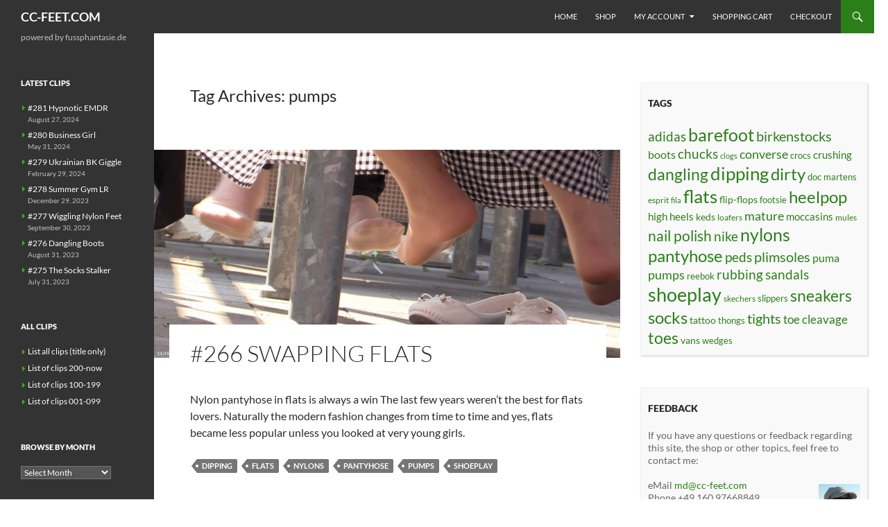

--- FILE ---
content_type: text/html
request_url: https://www.cc-feet.com/tag/pumps/
body_size: 6818
content:
<!DOCTYPE html>
<!--[if IE 7]>
<html class="ie ie7" lang="en-US">
<![endif]-->
<!--[if IE 8]>
<html class="ie ie8" lang="en-US">
<![endif]-->
<!--[if !(IE 7) | !(IE 8) ]><!-->
<html lang="en-US">
<!--<![endif]-->
<head>
	<meta charset="UTF-8">
	<meta name="viewport" content="width=device-width">
	<title>pumps | CC-FEET.COM</title>
	<link rel="profile" href="http://gmpg.org/xfn/11">
	<link rel="pingback" href="https://www.cc-feet.com/xmlrpc.php">
	<!--[if lt IE 9]>
	<script src="https://www.cc-feet.com/assets/themes/twentyfourteen/js/html5.js"></script>
	<![endif]-->
	<link rel="alternate" type="application/rss+xml" title="CC-FEET.COM &raquo; Feed" href="https://www.cc-feet.com/feed/" />
<link rel="alternate" type="application/rss+xml" title="CC-FEET.COM &raquo; Comments Feed" href="https://www.cc-feet.com/comments/feed/" />
<link rel="alternate" type="application/rss+xml" title="CC-FEET.COM &raquo; pumps Tag Feed" href="https://www.cc-feet.com/tag/pumps/feed/" />
<link rel='stylesheet' id='genericons-css'  href='https://www.cc-feet.com/assets/themes/twentyfourteen/genericons/genericons.css' type='text/css' media='all' />
<link rel='stylesheet' id='twentyfourteen-style-css'  href='https://www.cc-feet.com/assets/themes/twentyfourteen/style.css' type='text/css' media='all' />
<!--[if lt IE 9]>
<link rel='stylesheet' id='twentyfourteen-ie-css'  href='https://www.cc-feet.com/assets/themes/twentyfourteen/css/ie.css' type='text/css' media='all' />
<![endif]-->
<script type='text/javascript' src='https://www.cc-feet.com/wp-includes/js/jquery/jquery.js'></script>
<script type='text/javascript' src='https://www.cc-feet.com/wp-includes/js/jquery/jquery-migrate.min.js'></script>

<script type="text/javascript">
jQuery(function(){

jQuery.fn.getTitle = function() { // Copy the title of every IMG tag and add it to its parent A so that fancybox can show titles
	var arr = jQuery("a.fancybox");
	jQuery.each(arr, function() {
		var title = jQuery(this).children("img").attr("title");
		jQuery(this).attr('title',title);
	})
}

// Supported file extensions
var thumbnails = jQuery("a:has(img)").not(".nolightbox").filter( function() { return /\.(jpe?g|png|gif|bmp)$/i.test(jQuery(this).attr('href')) });

var posts = jQuery(".post");

posts.each(function() {
	jQuery(this).find(thumbnails).addClass("fancybox").attr("rel","fancybox"+posts.index(this)).getTitle()
});
jQuery("a.fancybox").fancybox({
	'cyclic': true,
	'autoScale': true,
	'padding': 4,
	'opacity': false,
	'speedIn': 200,
	'speedOut': 200,
	'changeSpeed': 200,
	'overlayShow': true,
	'overlayOpacity': "0.3",
	'overlayColor': "#333333",
	'titleShow': false,
	'titlePosition': 'inside',
	'enableEscapeButton': true,
	'showCloseButton': true,
	'showNavArrows': true,
	'hideOnOverlayClick': true,
	'hideOnContentClick': true,
	'width': 560,
	'height': 340,
	'transitionIn': "elastic",
	'transitionOut': "elastic",
	'centerOnScroll': true
});


})
</script>
<meta name="description" content="pumps - archive of clips with this tag to find videos to download" />    
    <meta name="google-site-verification" content="dTER96lWaJ72vsOkW2Jfvvc9UTKTunDfxNcYlbcNFkE" />    
</head>

<body class="archive tag tag-pumps tag-32 custom-background masthead-fixed list-view">
<div id="page" class="hfeed site">

	<header id="masthead" class="site-header" role="banner">
		<div class="header-main">
			<div class="site-title"><a href="https://www.cc-feet.com/" rel="home">CC-FEET.COM</a></div>

			<div class="search-toggle">
				<a href="#search-container" class="screen-reader-text">Search</a>
			</div>

			<nav id="primary-navigation" class="site-navigation primary-navigation" role="navigation">
				<div class="menu-toggle">Primary Menu</div>
				<a class="screen-reader-text skip-link" href="#content">Skip to content</a>
				<div class="menu-shopmenu-container"><ul id="menu-shopmenu" class="nav-menu"><li id="menu-item-426" class="menu-item menu-item-type-post_type menu-item-object-page menu-item-426"><a href="https://www.cc-feet.com/">Home</a></li>
<li id="menu-item-42" class="menu-item menu-item-type-post_type menu-item-object-page menu-item-42"><a href="https://www.cc-feet.com/shop/">Shop</a></li>
<li id="menu-item-37" class="menu-item menu-item-type-post_type menu-item-object-page menu-item-has-children menu-item-37"><a href="https://www.cc-feet.com/my-account/">My Account</a>
<ul class="sub-menu">
	<li id="menu-item-43" class="menu-item menu-item-type-post_type menu-item-object-page menu-item-43"><a href="https://www.cc-feet.com/login/">Login</a></li>
	<li id="menu-item-19736" class="menu-item menu-item-type-post_type menu-item-object-page menu-item-19736"><a href="https://www.cc-feet.com/account-history-info/">My Orders</a></li>
	<li id="menu-item-39" class="menu-item menu-item-type-post_type menu-item-object-page menu-item-39"><a href="https://www.cc-feet.com/logoff/">Logoff</a></li>
</ul>
</li>
<li id="menu-item-38" class="menu-item menu-item-type-post_type menu-item-object-page menu-item-38"><a href="https://www.cc-feet.com/shopping-cart/">Shopping Cart</a></li>
<li id="menu-item-36" class="menu-item menu-item-type-post_type menu-item-object-page menu-item-36"><a href="https://www.cc-feet.com/checkout/">Checkout</a></li>
</ul></div>			</nav>
		</div>

		<div id="search-container" class="search-box-wrapper hide">
			<div class="search-box">
				<form role="search" method="get" class="search-form" action="https://www.cc-feet.com/">
				<label>
					<span class="screen-reader-text">Search for:</span>
					<input type="search" class="search-field" placeholder="Search &hellip;" value="" name="s" title="Search for:" />
				</label>
				<input type="submit" class="search-submit" value="Search" />
			</form>			</div>
		</div>
	</header><!-- #masthead -->

	<div id="main" class="site-main">

	<section id="primary" class="content-area">
		<div id="content" class="site-content" role="main">

			
			<header class="archive-header">
				<h1 class="archive-title">Tag Archives: pumps</h1>

							</header><!-- .archive-header -->

			
<article id="post-21426" class="post-21426 post type-post status-publish format-standard hentry category-uncategorized tag-dipping tag-flats tag-nylons tag-pantyhose tag-pumps tag-shoeplay has-post-thumbnail">
	
	<a class="post-thumbnail" href="https://www.cc-feet.com/266-swapping-flats/">
	<img width="672" height="300" src="https://www.cc-feet.com/assets/uploads/2022/08/9_h-672x300.jpg" class="attachment-post-thumbnail wp-post-image" alt="9_h" />	</a>

	
	<header class="entry-header">
		<h1 class="entry-title"><a href="https://www.cc-feet.com/266-swapping-flats/" rel="bookmark">#266 Swapping Flats</a></h1>
	</header><!-- .entry-header -->

		<div class="entry-summary">
		<p>Nylon pantyhose in flats is always a win The last few years weren&#8217;t the best for flats lovers. Naturally the modern fashion changes from time to time and yes, flats became less popular unless you looked at very young girls.</p>
	</div><!-- .entry-summary -->
	    
	<footer class="entry-meta"><span class="tag-links"><a href="https://www.cc-feet.com/tag/dipping/" rel="tag">dipping</a><a href="https://www.cc-feet.com/tag/flats/" rel="tag">flats</a><a href="https://www.cc-feet.com/tag/nylons/" rel="tag">nylons</a><a href="https://www.cc-feet.com/tag/pantyhose/" rel="tag">pantyhose</a><a href="https://www.cc-feet.com/tag/pumps/" rel="tag">pumps</a><a href="https://www.cc-feet.com/tag/shoeplay/" rel="tag">shoeplay</a></span></footer></article><!-- #post-## -->

<article id="post-21245" class="post-21245 post type-post status-publish format-standard hentry category-uncategorized tag-barefoot tag-dipping tag-heelpop tag-high-heels tag-pumps tag-shoeplay has-post-thumbnail">
	
	<a class="post-thumbnail" href="https://www.cc-feet.com/261-barefoot-in-pumps/">
	<img width="672" height="300" src="https://www.cc-feet.com/assets/uploads/2022/03/h2_h-672x300.jpg" class="attachment-post-thumbnail wp-post-image" alt="h2_h" />	</a>

	
	<header class="entry-header">
		<h1 class="entry-title"><a href="https://www.cc-feet.com/261-barefoot-in-pumps/" rel="bookmark">#261 Barefoot In Pumps</a></h1>
	</header><!-- .entry-header -->

		<div class="entry-summary">
		<p>Pumps with high heels, this is quite rare in my town Maybe it&#8217;s just me and I overlook this most of the time, but I almost never see shoeplay in pumps when I&#8217;m in the city. The shopping streets aren&#8217;t comfortable for walking in shoes with high heels because they have cobble stone pavement and [&hellip;]</p>
	</div><!-- .entry-summary -->
	    
	<footer class="entry-meta"><span class="tag-links"><a href="https://www.cc-feet.com/tag/barefoot/" rel="tag">barefoot</a><a href="https://www.cc-feet.com/tag/dipping/" rel="tag">dipping</a><a href="https://www.cc-feet.com/tag/heelpop/" rel="tag">heelpop</a><a href="https://www.cc-feet.com/tag/high-heels/" rel="tag">high heels</a><a href="https://www.cc-feet.com/tag/pumps/" rel="tag">pumps</a><a href="https://www.cc-feet.com/tag/shoeplay/" rel="tag">shoeplay</a></span></footer></article><!-- #post-## -->

<article id="post-19861" class="post-19861 post type-post status-publish format-standard hentry category-uncategorized tag-dipping tag-nylons tag-pantyhose tag-pumps tag-shoeplay tag-tights has-post-thumbnail">
	
	<a class="post-thumbnail" href="https://www.cc-feet.com/207-nylons-in-pumps/">
	<img width="672" height="300" src="https://www.cc-feet.com/assets/uploads/2018/02/c_h-672x300.jpg" class="attachment-post-thumbnail wp-post-image" alt="c_h" />	</a>

	
	<header class="entry-header">
		<h1 class="entry-title"><a href="https://www.cc-feet.com/207-nylons-in-pumps/" rel="bookmark">#207 Nylons In Pumps</a></h1>
	</header><!-- .entry-header -->

		<div class="entry-summary">
		<p>She reminded me of the overly attached girlfriend I&#8217;m quite sure that you all know about Laina and her performance at Youtube some time ago. The meme spread all around the world and unlike others, Laina is very pretty at all and got a large fan community.</p>
	</div><!-- .entry-summary -->
	    
	<footer class="entry-meta"><span class="tag-links"><a href="https://www.cc-feet.com/tag/dipping/" rel="tag">dipping</a><a href="https://www.cc-feet.com/tag/nylons/" rel="tag">nylons</a><a href="https://www.cc-feet.com/tag/pantyhose/" rel="tag">pantyhose</a><a href="https://www.cc-feet.com/tag/pumps/" rel="tag">pumps</a><a href="https://www.cc-feet.com/tag/shoeplay/" rel="tag">shoeplay</a><a href="https://www.cc-feet.com/tag/tights/" rel="tag">tights</a></span></footer></article><!-- #post-## -->

<article id="post-19344" class="post-19344 post type-post status-publish format-standard hentry category-uncategorized tag-dipping tag-flats tag-heelpop tag-nylons tag-pantyhose tag-pumps tag-shoeplay has-post-thumbnail">
	
	<a class="post-thumbnail" href="https://www.cc-feet.com/183-the-hostess-trilogy/">
	<img width="672" height="300" src="https://www.cc-feet.com/assets/uploads/2017/01/b1c-672x300.jpg" class="attachment-post-thumbnail wp-post-image" alt="b1c" />	</a>

	
	<header class="entry-header">
		<h1 class="entry-title"><a href="https://www.cc-feet.com/183-the-hostess-trilogy/" rel="bookmark">#183 The Hostess Trilogy</a></h1>
	</header><!-- .entry-header -->

		<div class="entry-summary">
		<p>Two days the same pantyhose I dared almost too much, but it was worth it. Now I&#8217;m the weirdo forever or so&#8230; Where should I begin to tell the story? You know, motorshows are a rather good place to capture some shoeplay. Not that wonderland as one would guess, but there are usually one or [&hellip;]</p>
	</div><!-- .entry-summary -->
	    
	<footer class="entry-meta"><span class="tag-links"><a href="https://www.cc-feet.com/tag/dipping/" rel="tag">dipping</a><a href="https://www.cc-feet.com/tag/flats/" rel="tag">flats</a><a href="https://www.cc-feet.com/tag/heelpop/" rel="tag">heelpop</a><a href="https://www.cc-feet.com/tag/nylons/" rel="tag">nylons</a><a href="https://www.cc-feet.com/tag/pantyhose/" rel="tag">pantyhose</a><a href="https://www.cc-feet.com/tag/pumps/" rel="tag">pumps</a><a href="https://www.cc-feet.com/tag/shoeplay/" rel="tag">shoeplay</a></span></footer></article><!-- #post-## -->

<article id="post-18571" class="post-18571 post type-post status-publish format-standard hentry category-uncategorized tag-flats tag-nylons tag-pantyhose tag-plimsoles tag-pumps tag-shoeplay tag-tights has-post-thumbnail">
	
	<a class="post-thumbnail" href="https://www.cc-feet.com/147-the-birthday-nylon-collection/">
	<img width="672" height="300" src="https://www.cc-feet.com/assets/uploads/2016/01/2b-672x300.jpg" class="attachment-post-thumbnail wp-post-image" alt="2b" />	</a>

	
	<header class="entry-header">
		<h1 class="entry-title"><a href="https://www.cc-feet.com/147-the-birthday-nylon-collection/" rel="bookmark">#147 The Birthday Nylon Collection</a></h1>
	</header><!-- .entry-header -->

		<div class="entry-summary">
		<p>Two years cc-feet.com! January the 18th is a special date, so I&#8217;d like to share a little bit of fun with you. On that day in 2005 I started fussphantasie and it was kind of genius to start the second website on the same day in 2014, so I have to remember one date only. [&hellip;]</p>
	</div><!-- .entry-summary -->
	    
	<footer class="entry-meta"><span class="tag-links"><a href="https://www.cc-feet.com/tag/flats/" rel="tag">flats</a><a href="https://www.cc-feet.com/tag/nylons/" rel="tag">nylons</a><a href="https://www.cc-feet.com/tag/pantyhose/" rel="tag">pantyhose</a><a href="https://www.cc-feet.com/tag/plimsoles/" rel="tag">plimsoles</a><a href="https://www.cc-feet.com/tag/pumps/" rel="tag">pumps</a><a href="https://www.cc-feet.com/tag/shoeplay/" rel="tag">shoeplay</a><a href="https://www.cc-feet.com/tag/tights/" rel="tag">tights</a></span></footer></article><!-- #post-## -->
	<nav class="navigation paging-navigation" role="navigation">
		<h1 class="screen-reader-text">Posts navigation</h1>
		<div class="pagination loop-pagination">
			<span class='page-numbers current'>1</span>
<a class='page-numbers' href='https://www.cc-feet.com/tag/pumps/page/2/'>2</a>
<a class='page-numbers' href='https://www.cc-feet.com/tag/pumps/page/3/'>3</a>
<a class="next page-numbers" href="https://www.cc-feet.com/tag/pumps/page/2/">Next &rarr;</a>		</div><!-- .pagination -->
	</nav><!-- .navigation -->
			</div><!-- #content -->
	</section><!-- #primary -->

<div id="content-sidebar" class="content-sidebar widget-area" role="complementary">
	<aside id="tag_cloud-2" class="widget widget_tag_cloud"><div class="widget-title">Tags</div><div class="tagcloud"><nobr><a href='https://www.cc-feet.com/tag/adidas/' class='tag-link-28' title='20 topics' style='font-size: 14.341968911917pt;'>adidas</a></nobr>
<nobr><a href='https://www.cc-feet.com/tag/barefoot/' class='tag-link-8' title='102 topics' style='font-size: 18.632124352332pt;'>barefoot</a></nobr>
<nobr><a href='https://www.cc-feet.com/tag/birkenstocks/' class='tag-link-25' title='26 topics' style='font-size: 15.025906735751pt;'>birkenstocks</a></nobr>
<nobr><a href='https://www.cc-feet.com/tag/boots/' class='tag-link-33' title='8 topics' style='font-size: 12.041450777202pt;'>boots</a></nobr>
<nobr><a href='https://www.cc-feet.com/tag/chucks/' class='tag-link-20' title='20 topics' style='font-size: 14.341968911917pt;'>chucks</a></nobr>
<nobr><a href='https://www.cc-feet.com/tag/clogs/' class='tag-link-51' title='1 topic' style='font-size: 8pt;'>clogs</a></nobr>
<nobr><a href='https://www.cc-feet.com/tag/converse/' class='tag-link-39' title='14 topics' style='font-size: 13.471502590674pt;'>converse</a></nobr>
<nobr><a href='https://www.cc-feet.com/tag/crocs/' class='tag-link-30' title='3 topics' style='font-size: 9.8652849740933pt;'>crocs</a></nobr>
<nobr><a href='https://www.cc-feet.com/tag/crushing/' class='tag-link-31' title='5 topics' style='font-size: 10.984455958549pt;'>crushing</a></nobr>
<nobr><a href='https://www.cc-feet.com/tag/dangling/' class='tag-link-4' title='65 topics' style='font-size: 17.450777202073pt;'>dangling</a></nobr>
<nobr><a href='https://www.cc-feet.com/tag/dipping/' class='tag-link-9' title='150 topics' style='font-size: 19.689119170984pt;'>dipping</a></nobr>
<nobr><a href='https://www.cc-feet.com/tag/dirty/' class='tag-link-11' title='71 topics' style='font-size: 17.699481865285pt;'>dirty</a></nobr>
<nobr><a href='https://www.cc-feet.com/tag/doc-martens/' class='tag-link-52' title='3 topics' style='font-size: 9.8652849740933pt;'>doc martens</a></nobr>
<nobr><a href='https://www.cc-feet.com/tag/esprit/' class='tag-link-40' title='2 topics' style='font-size: 9.119170984456pt;'>esprit</a></nobr>
<nobr><a href='https://www.cc-feet.com/tag/fila/' class='tag-link-54' title='1 topic' style='font-size: 8pt;'>fila</a></nobr>
<nobr><a href='https://www.cc-feet.com/tag/flats/' class='tag-link-3' title='136 topics' style='font-size: 19.440414507772pt;'>flats</a></nobr>
<nobr><a href='https://www.cc-feet.com/tag/flip-flops/' class='tag-link-37' title='4 topics' style='font-size: 10.487046632124pt;'>flip-flops</a></nobr>
<nobr><a href='https://www.cc-feet.com/tag/footsie/' class='tag-link-29' title='3 topics' style='font-size: 9.8652849740933pt;'>footsie</a></nobr>
<nobr><a href='https://www.cc-feet.com/tag/heelpop/' class='tag-link-16' title='87 topics' style='font-size: 18.19689119171pt;'>heelpop</a></nobr>
<nobr><a href='https://www.cc-feet.com/tag/high-heels/' class='tag-link-43' title='6 topics' style='font-size: 11.419689119171pt;'>high heels</a></nobr>
<nobr><a href='https://www.cc-feet.com/tag/keds/' class='tag-link-13' title='4 topics' style='font-size: 10.487046632124pt;'>keds</a></nobr>
<nobr><a href='https://www.cc-feet.com/tag/loafers/' class='tag-link-41' title='2 topics' style='font-size: 9.119170984456pt;'>loafers</a></nobr>
<nobr><a href='https://www.cc-feet.com/tag/mature/' class='tag-link-17' title='15 topics' style='font-size: 13.59585492228pt;'>mature</a></nobr>
<nobr><a href='https://www.cc-feet.com/tag/moccasins/' class='tag-link-21' title='6 topics' style='font-size: 11.419689119171pt;'>moccasins</a></nobr>
<nobr><a href='https://www.cc-feet.com/tag/mules/' class='tag-link-47' title='2 topics' style='font-size: 9.119170984456pt;'>mules</a></nobr>
<nobr><a href='https://www.cc-feet.com/tag/nail-polish/' class='tag-link-24' title='33 topics' style='font-size: 15.647668393782pt;'>nail polish</a></nobr>
<nobr><a href='https://www.cc-feet.com/tag/nike/' class='tag-link-36' title='18 topics' style='font-size: 14.093264248705pt;'>nike</a></nobr>
<nobr><a href='https://www.cc-feet.com/tag/nylons/' class='tag-link-2' title='94 topics' style='font-size: 18.445595854922pt;'>nylons</a></nobr>
<nobr><a href='https://www.cc-feet.com/tag/pantyhose/' class='tag-link-18' title='69 topics' style='font-size: 17.637305699482pt;'>pantyhose</a></nobr>
<nobr><a href='https://www.cc-feet.com/tag/peds/' class='tag-link-12' title='21 topics' style='font-size: 14.466321243523pt;'>peds</a></nobr>
<nobr><a href='https://www.cc-feet.com/tag/plimsoles/' class='tag-link-42' title='24 topics' style='font-size: 14.839378238342pt;'>plimsoles</a></nobr>
<nobr><a href='https://www.cc-feet.com/tag/puma/' class='tag-link-48' title='8 topics' style='font-size: 12.041450777202pt;'>puma</a></nobr>
<nobr><a href='https://www.cc-feet.com/tag/pumps/' class='tag-link-32' title='15 topics' style='font-size: 13.59585492228pt;'>pumps</a></nobr>
<nobr><a href='https://www.cc-feet.com/tag/reebok/' class='tag-link-49' title='3 topics' style='font-size: 9.8652849740933pt;'>reebok</a></nobr>
<nobr><a href='https://www.cc-feet.com/tag/rubbing/' class='tag-link-53' title='20 topics' style='font-size: 14.341968911917pt;'>rubbing</a></nobr>
<nobr><a href='https://www.cc-feet.com/tag/sandals/' class='tag-link-23' title='17 topics' style='font-size: 13.968911917098pt;'>sandals</a></nobr>
<nobr><a href='https://www.cc-feet.com/tag/shoeplay/' class='tag-link-10' title='169 topics' style='font-size: 20pt;'>shoeplay</a></nobr>
<nobr><a href='https://www.cc-feet.com/tag/skechers/' class='tag-link-34' title='2 topics' style='font-size: 9.119170984456pt;'>skechers</a></nobr>
<nobr><a href='https://www.cc-feet.com/tag/slippers/' class='tag-link-44' title='3 topics' style='font-size: 9.8652849740933pt;'>slippers</a></nobr>
<nobr><a href='https://www.cc-feet.com/tag/sneakers/' class='tag-link-19' title='59 topics' style='font-size: 17.20207253886pt;'>sneakers</a></nobr>
<nobr><a href='https://www.cc-feet.com/tag/socks/' class='tag-link-7' title='91 topics' style='font-size: 18.321243523316pt;'>socks</a></nobr>
<nobr><a href='https://www.cc-feet.com/tag/tattoo/' class='tag-link-26' title='4 topics' style='font-size: 10.487046632124pt;'>tattoo</a></nobr>
<nobr><a href='https://www.cc-feet.com/tag/thongs/' class='tag-link-38' title='3 topics' style='font-size: 9.8652849740933pt;'>thongs</a></nobr>
<nobr><a href='https://www.cc-feet.com/tag/tights/' class='tag-link-15' title='27 topics' style='font-size: 15.150259067358pt;'>tights</a></nobr>
<nobr><a href='https://www.cc-feet.com/tag/toe-cleavage/' class='tag-link-22' title='10 topics' style='font-size: 12.60103626943pt;'>toe cleavage</a></nobr>
<nobr><a href='https://www.cc-feet.com/tag/toes/' class='tag-link-35' title='61 topics' style='font-size: 17.264248704663pt;'>toes</a></nobr>
<nobr><a href='https://www.cc-feet.com/tag/vans/' class='tag-link-45' title='4 topics' style='font-size: 10.487046632124pt;'>vans</a></nobr>
<nobr><a href='https://www.cc-feet.com/tag/wedges/' class='tag-link-46' title='3 topics' style='font-size: 9.8652849740933pt;'>wedges</a></nobr></div>
</aside><aside id="text-5" class="widget widget_text"><div class="widget-title">Feedback</div>			<div class="textwidget">If you have any questions or feedback regarding this site, the shop or other topics, feel free to contact me:<br>
<br>
<img src="/assets/uploads/2014/01/mdr_spain.jpg" class="alignright" alt="">
eMail <a href="mailto:md@cc-feet.com">md@cc-feet.com</a><br>
Phone +49 160 97668849<br>
<br>
Have much fun and best wishes,
MDR (Marco David)</div>
		</aside></div><!-- #content-sidebar -->
<div id="secondary">
		<div class="site-description">powered by fussphantasie.de</div>
	
	
		<div id="primary-sidebar" class="primary-sidebar widget-area" role="complementary">
		<aside id="text-2" class="widget widget_text">			<div class="textwidget"></div>
		</aside>		<aside id="recent-posts-2" class="widget widget_recent_entries">		<div class="widget-title">Latest Clips</div>		<ul>
					<li>
				<a href="https://www.cc-feet.com/281-hypnotic-emdr/" style="background: url('https://www.cc-feet.com/pics/arrow_green2.gif') no-repeat 0px 4px;padding-left:10px;display:block;">#281 Hypnotic EMDR</a>
							<span class="post-date" style="padding-left:10px";>August 27, 2024</span>
						</li>
					<li>
				<a href="https://www.cc-feet.com/280-business-girl/" style="background: url('https://www.cc-feet.com/pics/arrow_green2.gif') no-repeat 0px 4px;padding-left:10px;display:block;">#280 Business Girl</a>
							<span class="post-date" style="padding-left:10px";>May 31, 2024</span>
						</li>
					<li>
				<a href="https://www.cc-feet.com/279-ukrainian-bk-giggle/" style="background: url('https://www.cc-feet.com/pics/arrow_green2.gif') no-repeat 0px 4px;padding-left:10px;display:block;">#279 Ukrainian BK Giggle</a>
							<span class="post-date" style="padding-left:10px";>February 29, 2024</span>
						</li>
					<li>
				<a href="https://www.cc-feet.com/278-summer-gym-lr/" style="background: url('https://www.cc-feet.com/pics/arrow_green2.gif') no-repeat 0px 4px;padding-left:10px;display:block;">#278 Summer Gym LR</a>
							<span class="post-date" style="padding-left:10px";>December 29, 2023</span>
						</li>
					<li>
				<a href="https://www.cc-feet.com/277-wiggling-nylon-feet/" style="background: url('https://www.cc-feet.com/pics/arrow_green2.gif') no-repeat 0px 4px;padding-left:10px;display:block;">#277 Wiggling Nylon Feet</a>
							<span class="post-date" style="padding-left:10px";>September 30, 2023</span>
						</li>
					<li>
				<a href="https://www.cc-feet.com/276-dangling-boots/" style="background: url('https://www.cc-feet.com/pics/arrow_green2.gif') no-repeat 0px 4px;padding-left:10px;display:block;">#276 Dangling Boots</a>
							<span class="post-date" style="padding-left:10px";>August 31, 2023</span>
						</li>
					<li>
				<a href="https://www.cc-feet.com/275-the-socks-stalker/" style="background: url('https://www.cc-feet.com/pics/arrow_green2.gif') no-repeat 0px 4px;padding-left:10px;display:block;">#275 The Socks Stalker</a>
							<span class="post-date" style="padding-left:10px";>July 31, 2023</span>
						</li>
				</ul>
		</aside><aside id="text-6" class="widget widget_text"><div class="widget-title">All Clips</div>			<div class="textwidget"><ul>
<li style="padding-bottom:6px;">
<a href="https://www.cc-feet.com/list-of-all-candid-shoeplay-clips" style="background: url('https://www.cc-feet.com/pics/arrow_green2.gif') no-repeat 0px 4px;padding-left:10px;">List all clips (title only)</a>
</li>
<li style="padding-bottom:6px;">
<a href="https://www.cc-feet.com/list-of-clips-200-now" style="background: url('https://www.cc-feet.com/pics/arrow_green2.gif') no-repeat 0px 4px;padding-left:10px;">List of clips 200-now</a>
</li>
<li style="padding-bottom:6px;">
<a href="https://www.cc-feet.com/list-of-clips-100-199" style="background: url('https://www.cc-feet.com/pics/arrow_green2.gif') no-repeat 0px 4px;padding-left:10px;">List of clips 100-199</a>
</li>
<li class="widget_archive">
<a href="https://www.cc-feet.com/list-of-clips-001-099" style="background: url('https://www.cc-feet.com/pics/arrow_green2.gif') no-repeat 0px 4px;padding-left:10px;">List of clips 001-099</a>
</li>
</ul></div>
		</aside><aside id="archives-2" class="widget widget_archive"><div class="widget-title">Browse by month</div>		<select name="archive-dropdown" onchange='document.location.href=this.options[this.selectedIndex].value;'> <option value="">Select Month</option> 	<option value='https://www.cc-feet.com/2024/08/'> August 2024 &nbsp;&nbsp;<span style="font-size:10px;">(1)</style></option>
	<option value='https://www.cc-feet.com/2024/05/'> May 2024 &nbsp;&nbsp;<span style="font-size:10px;">(1)</style></option>
	<option value='https://www.cc-feet.com/2024/02/'> February 2024 &nbsp;&nbsp;<span style="font-size:10px;">(1)</style></option>
	<option value='https://www.cc-feet.com/2023/12/'> December 2023 &nbsp;&nbsp;<span style="font-size:10px;">(1)</style></option>
	<option value='https://www.cc-feet.com/2023/09/'> September 2023 &nbsp;&nbsp;<span style="font-size:10px;">(1)</style></option>
	<option value='https://www.cc-feet.com/2023/08/'> August 2023 &nbsp;&nbsp;<span style="font-size:10px;">(1)</style></option>
	<option value='https://www.cc-feet.com/2023/07/'> July 2023 &nbsp;&nbsp;<span style="font-size:10px;">(1)</style></option>
	<option value='https://www.cc-feet.com/2023/06/'> June 2023 &nbsp;&nbsp;<span style="font-size:10px;">(1)</style></option>
	<option value='https://www.cc-feet.com/2023/05/'> May 2023 &nbsp;&nbsp;<span style="font-size:10px;">(1)</style></option>
	<option value='https://www.cc-feet.com/2023/04/'> April 2023 &nbsp;&nbsp;<span style="font-size:10px;">(1)</style></option>
	<option value='https://www.cc-feet.com/2023/03/'> March 2023 &nbsp;&nbsp;<span style="font-size:10px;">(1)</style></option>
	<option value='https://www.cc-feet.com/2023/02/'> February 2023 &nbsp;&nbsp;<span style="font-size:10px;">(1)</style></option>
	<option value='https://www.cc-feet.com/2023/01/'> January 2023 &nbsp;&nbsp;<span style="font-size:10px;">(1)</style></option>
	<option value='https://www.cc-feet.com/2022/10/'> October 2022 &nbsp;&nbsp;<span style="font-size:10px;">(1)</style></option>
	<option value='https://www.cc-feet.com/2022/09/'> September 2022 &nbsp;&nbsp;<span style="font-size:10px;">(1)</style></option>
	<option value='https://www.cc-feet.com/2022/08/'> August 2022 &nbsp;&nbsp;<span style="font-size:10px;">(1)</style></option>
	<option value='https://www.cc-feet.com/2022/07/'> July 2022 &nbsp;&nbsp;<span style="font-size:10px;">(1)</style></option>
	<option value='https://www.cc-feet.com/2022/06/'> June 2022 &nbsp;&nbsp;<span style="font-size:10px;">(1)</style></option>
	<option value='https://www.cc-feet.com/2022/05/'> May 2022 &nbsp;&nbsp;<span style="font-size:10px;">(1)</style></option>
	<option value='https://www.cc-feet.com/2022/04/'> April 2022 &nbsp;&nbsp;<span style="font-size:10px;">(1)</style></option>
	<option value='https://www.cc-feet.com/2022/03/'> March 2022 &nbsp;&nbsp;<span style="font-size:10px;">(1)</style></option>
	<option value='https://www.cc-feet.com/2022/02/'> February 2022 &nbsp;&nbsp;<span style="font-size:10px;">(1)</style></option>
	<option value='https://www.cc-feet.com/2022/01/'> January 2022 &nbsp;&nbsp;<span style="font-size:10px;">(1)</style></option>
	<option value='https://www.cc-feet.com/2021/12/'> December 2021 &nbsp;&nbsp;<span style="font-size:10px;">(1)</style></option>
	<option value='https://www.cc-feet.com/2021/11/'> November 2021 &nbsp;&nbsp;<span style="font-size:10px;">(1)</style></option>
	<option value='https://www.cc-feet.com/2021/10/'> October 2021 &nbsp;&nbsp;<span style="font-size:10px;">(2)</style></option>
	<option value='https://www.cc-feet.com/2021/09/'> September 2021 &nbsp;&nbsp;<span style="font-size:10px;">(1)</style></option>
	<option value='https://www.cc-feet.com/2021/08/'> August 2021 &nbsp;&nbsp;<span style="font-size:10px;">(1)</style></option>
	<option value='https://www.cc-feet.com/2021/07/'> July 2021 &nbsp;&nbsp;<span style="font-size:10px;">(1)</style></option>
	<option value='https://www.cc-feet.com/2021/06/'> June 2021 &nbsp;&nbsp;<span style="font-size:10px;">(1)</style></option>
	<option value='https://www.cc-feet.com/2021/05/'> May 2021 &nbsp;&nbsp;<span style="font-size:10px;">(2)</style></option>
	<option value='https://www.cc-feet.com/2021/02/'> February 2021 &nbsp;&nbsp;<span style="font-size:10px;">(2)</style></option>
	<option value='https://www.cc-feet.com/2020/12/'> December 2020 &nbsp;&nbsp;<span style="font-size:10px;">(1)</style></option>
	<option value='https://www.cc-feet.com/2020/11/'> November 2020 &nbsp;&nbsp;<span style="font-size:10px;">(1)</style></option>
	<option value='https://www.cc-feet.com/2020/10/'> October 2020 &nbsp;&nbsp;<span style="font-size:10px;">(1)</style></option>
	<option value='https://www.cc-feet.com/2020/09/'> September 2020 &nbsp;&nbsp;<span style="font-size:10px;">(1)</style></option>
	<option value='https://www.cc-feet.com/2020/08/'> August 2020 &nbsp;&nbsp;<span style="font-size:10px;">(1)</style></option>
	<option value='https://www.cc-feet.com/2020/07/'> July 2020 &nbsp;&nbsp;<span style="font-size:10px;">(2)</style></option>
	<option value='https://www.cc-feet.com/2020/03/'> March 2020 &nbsp;&nbsp;<span style="font-size:10px;">(2)</style></option>
	<option value='https://www.cc-feet.com/2020/01/'> January 2020 &nbsp;&nbsp;<span style="font-size:10px;">(1)</style></option>
	<option value='https://www.cc-feet.com/2019/11/'> November 2019 &nbsp;&nbsp;<span style="font-size:10px;">(1)</style></option>
	<option value='https://www.cc-feet.com/2019/10/'> October 2019 &nbsp;&nbsp;<span style="font-size:10px;">(2)</style></option>
	<option value='https://www.cc-feet.com/2019/09/'> September 2019 &nbsp;&nbsp;<span style="font-size:10px;">(1)</style></option>
	<option value='https://www.cc-feet.com/2019/08/'> August 2019 &nbsp;&nbsp;<span style="font-size:10px;">(1)</style></option>
	<option value='https://www.cc-feet.com/2019/07/'> July 2019 &nbsp;&nbsp;<span style="font-size:10px;">(2)</style></option>
	<option value='https://www.cc-feet.com/2019/06/'> June 2019 &nbsp;&nbsp;<span style="font-size:10px;">(1)</style></option>
	<option value='https://www.cc-feet.com/2019/04/'> April 2019 &nbsp;&nbsp;<span style="font-size:10px;">(2)</style></option>
	<option value='https://www.cc-feet.com/2019/03/'> March 2019 &nbsp;&nbsp;<span style="font-size:10px;">(1)</style></option>
	<option value='https://www.cc-feet.com/2019/01/'> January 2019 &nbsp;&nbsp;<span style="font-size:10px;">(2)</style></option>
	<option value='https://www.cc-feet.com/2018/12/'> December 2018 &nbsp;&nbsp;<span style="font-size:10px;">(1)</style></option>
	<option value='https://www.cc-feet.com/2018/11/'> November 2018 &nbsp;&nbsp;<span style="font-size:10px;">(1)</style></option>
	<option value='https://www.cc-feet.com/2018/10/'> October 2018 &nbsp;&nbsp;<span style="font-size:10px;">(1)</style></option>
	<option value='https://www.cc-feet.com/2018/08/'> August 2018 &nbsp;&nbsp;<span style="font-size:10px;">(4)</style></option>
	<option value='https://www.cc-feet.com/2018/07/'> July 2018 &nbsp;&nbsp;<span style="font-size:10px;">(1)</style></option>
	<option value='https://www.cc-feet.com/2018/06/'> June 2018 &nbsp;&nbsp;<span style="font-size:10px;">(3)</style></option>
	<option value='https://www.cc-feet.com/2018/05/'> May 2018 &nbsp;&nbsp;<span style="font-size:10px;">(3)</style></option>
	<option value='https://www.cc-feet.com/2018/04/'> April 2018 &nbsp;&nbsp;<span style="font-size:10px;">(2)</style></option>
	<option value='https://www.cc-feet.com/2018/02/'> February 2018 &nbsp;&nbsp;<span style="font-size:10px;">(1)</style></option>
	<option value='https://www.cc-feet.com/2018/01/'> January 2018 &nbsp;&nbsp;<span style="font-size:10px;">(2)</style></option>
	<option value='https://www.cc-feet.com/2017/11/'> November 2017 &nbsp;&nbsp;<span style="font-size:10px;">(2)</style></option>
	<option value='https://www.cc-feet.com/2017/10/'> October 2017 &nbsp;&nbsp;<span style="font-size:10px;">(2)</style></option>
	<option value='https://www.cc-feet.com/2017/09/'> September 2017 &nbsp;&nbsp;<span style="font-size:10px;">(1)</style></option>
	<option value='https://www.cc-feet.com/2017/08/'> August 2017 &nbsp;&nbsp;<span style="font-size:10px;">(2)</style></option>
	<option value='https://www.cc-feet.com/2017/07/'> July 2017 &nbsp;&nbsp;<span style="font-size:10px;">(3)</style></option>
	<option value='https://www.cc-feet.com/2017/05/'> May 2017 &nbsp;&nbsp;<span style="font-size:10px;">(2)</style></option>
	<option value='https://www.cc-feet.com/2017/04/'> April 2017 &nbsp;&nbsp;<span style="font-size:10px;">(3)</style></option>
	<option value='https://www.cc-feet.com/2017/03/'> March 2017 &nbsp;&nbsp;<span style="font-size:10px;">(2)</style></option>
	<option value='https://www.cc-feet.com/2017/02/'> February 2017 &nbsp;&nbsp;<span style="font-size:10px;">(3)</style></option>
	<option value='https://www.cc-feet.com/2017/01/'> January 2017 &nbsp;&nbsp;<span style="font-size:10px;">(2)</style></option>
	<option value='https://www.cc-feet.com/2016/12/'> December 2016 &nbsp;&nbsp;<span style="font-size:10px;">(3)</style></option>
	<option value='https://www.cc-feet.com/2016/11/'> November 2016 &nbsp;&nbsp;<span style="font-size:10px;">(4)</style></option>
	<option value='https://www.cc-feet.com/2016/10/'> October 2016 &nbsp;&nbsp;<span style="font-size:10px;">(3)</style></option>
	<option value='https://www.cc-feet.com/2016/09/'> September 2016 &nbsp;&nbsp;<span style="font-size:10px;">(1)</style></option>
	<option value='https://www.cc-feet.com/2016/08/'> August 2016 &nbsp;&nbsp;<span style="font-size:10px;">(4)</style></option>
	<option value='https://www.cc-feet.com/2016/07/'> July 2016 &nbsp;&nbsp;<span style="font-size:10px;">(1)</style></option>
	<option value='https://www.cc-feet.com/2016/06/'> June 2016 &nbsp;&nbsp;<span style="font-size:10px;">(4)</style></option>
	<option value='https://www.cc-feet.com/2016/05/'> May 2016 &nbsp;&nbsp;<span style="font-size:10px;">(3)</style></option>
	<option value='https://www.cc-feet.com/2016/04/'> April 2016 &nbsp;&nbsp;<span style="font-size:10px;">(4)</style></option>
	<option value='https://www.cc-feet.com/2016/03/'> March 2016 &nbsp;&nbsp;<span style="font-size:10px;">(3)</style></option>
	<option value='https://www.cc-feet.com/2016/02/'> February 2016 &nbsp;&nbsp;<span style="font-size:10px;">(5)</style></option>
	<option value='https://www.cc-feet.com/2016/01/'> January 2016 &nbsp;&nbsp;<span style="font-size:10px;">(3)</style></option>
	<option value='https://www.cc-feet.com/2015/12/'> December 2015 &nbsp;&nbsp;<span style="font-size:10px;">(3)</style></option>
	<option value='https://www.cc-feet.com/2015/11/'> November 2015 &nbsp;&nbsp;<span style="font-size:10px;">(5)</style></option>
	<option value='https://www.cc-feet.com/2015/10/'> October 2015 &nbsp;&nbsp;<span style="font-size:10px;">(4)</style></option>
	<option value='https://www.cc-feet.com/2015/09/'> September 2015 &nbsp;&nbsp;<span style="font-size:10px;">(5)</style></option>
	<option value='https://www.cc-feet.com/2015/08/'> August 2015 &nbsp;&nbsp;<span style="font-size:10px;">(5)</style></option>
	<option value='https://www.cc-feet.com/2015/07/'> July 2015 &nbsp;&nbsp;<span style="font-size:10px;">(6)</style></option>
	<option value='https://www.cc-feet.com/2015/06/'> June 2015 &nbsp;&nbsp;<span style="font-size:10px;">(5)</style></option>
	<option value='https://www.cc-feet.com/2015/05/'> May 2015 &nbsp;&nbsp;<span style="font-size:10px;">(6)</style></option>
	<option value='https://www.cc-feet.com/2015/04/'> April 2015 &nbsp;&nbsp;<span style="font-size:10px;">(5)</style></option>
	<option value='https://www.cc-feet.com/2015/03/'> March 2015 &nbsp;&nbsp;<span style="font-size:10px;">(5)</style></option>
	<option value='https://www.cc-feet.com/2015/02/'> February 2015 &nbsp;&nbsp;<span style="font-size:10px;">(6)</style></option>
	<option value='https://www.cc-feet.com/2015/01/'> January 2015 &nbsp;&nbsp;<span style="font-size:10px;">(6)</style></option>
	<option value='https://www.cc-feet.com/2014/12/'> December 2014 &nbsp;&nbsp;<span style="font-size:10px;">(6)</style></option>
	<option value='https://www.cc-feet.com/2014/11/'> November 2014 &nbsp;&nbsp;<span style="font-size:10px;">(6)</style></option>
	<option value='https://www.cc-feet.com/2014/10/'> October 2014 &nbsp;&nbsp;<span style="font-size:10px;">(6)</style></option>
	<option value='https://www.cc-feet.com/2014/09/'> September 2014 &nbsp;&nbsp;<span style="font-size:10px;">(6)</style></option>
	<option value='https://www.cc-feet.com/2014/08/'> August 2014 &nbsp;&nbsp;<span style="font-size:10px;">(5)</style></option>
	<option value='https://www.cc-feet.com/2014/07/'> July 2014 &nbsp;&nbsp;<span style="font-size:10px;">(6)</style></option>
	<option value='https://www.cc-feet.com/2014/06/'> June 2014 &nbsp;&nbsp;<span style="font-size:10px;">(7)</style></option>
	<option value='https://www.cc-feet.com/2014/05/'> May 2014 &nbsp;&nbsp;<span style="font-size:10px;">(7)</style></option>
	<option value='https://www.cc-feet.com/2014/04/'> April 2014 &nbsp;&nbsp;<span style="font-size:10px;">(8)</style></option>
	<option value='https://www.cc-feet.com/2014/03/'> March 2014 &nbsp;&nbsp;<span style="font-size:10px;">(7)</style></option>
	<option value='https://www.cc-feet.com/2014/02/'> February 2014 &nbsp;&nbsp;<span style="font-size:10px;">(6)</style></option>
	<option value='https://www.cc-feet.com/2014/01/'> January 2014 &nbsp;&nbsp;<span style="font-size:10px;">(16)</style></option>
 </select>
</aside>	</div><!-- #primary-sidebar -->
	</div><!-- #secondary -->

		</div><!-- #main -->

		<footer id="colophon" class="site-footer" role="contentinfo">

			
			<div class="site-info">
                <a href="https://www.cc-feet.com/contact/">Contact & Imprint</a>&nbsp;&nbsp;&bull;&nbsp;&nbsp;
                <a href="https://www.cc-feet.com/terms/">Terms & Conditions</a>&nbsp;&nbsp;&bull;&nbsp;&nbsp;
                Copyright &copy; 2025&nbsp;&nbsp;&bull;&nbsp;&nbsp;
                powered by fussphantasie.de
			</div><!-- .site-info -->
		</footer><!-- #colophon -->
	</div><!-- #page -->

	<script type='text/javascript' src='https://www.cc-feet.com/assets/plugins/fancybox-for-wordpress/fancybox/jquery.fancybox.js'></script>
<script type='text/javascript' src='https://www.cc-feet.com/assets/themes/twentyfourteen/js/functions.js'></script>
<script type='text/javascript' src='https://www.cc-feet.com/wp-includes/js/jquery/ui/jquery.ui.core.min.js'></script>
<script type='text/javascript' src='https://www.cc-feet.com/wp-includes/js/jquery/ui/jquery.ui.widget.min.js'></script>
<script type='text/javascript' src='https://www.cc-feet.com/wp-includes/js/jquery/ui/jquery.ui.mouse.min.js'></script>
<script type='text/javascript' src='https://www.cc-feet.com/wp-includes/js/jquery/ui/jquery.ui.resizable.min.js'></script>
<script type='text/javascript' src='https://www.cc-feet.com/wp-includes/js/jquery/ui/jquery.ui.draggable.min.js'></script>
<script type='text/javascript' src='https://www.cc-feet.com/wp-includes/js/jquery/ui/jquery.ui.button.min.js'></script>
<script type='text/javascript' src='https://www.cc-feet.com/wp-includes/js/jquery/ui/jquery.ui.position.min.js'></script>
<script type='text/javascript' src='https://www.cc-feet.com/wp-includes/js/jquery/ui/jquery.ui.dialog.min.js'></script>
<script type='text/javascript'>
/* <![CDATA[ */
var ajax_object = {"ajaxurl":"https:\/\/www.cc-feet.com\/wp-admin\/admin-ajax.php"};
/* ]]> */
</script>
<script type='text/javascript' src='https://www.cc-feet.com/assets/plugins/video-embed-thumbnail-generator/js/kgvid_video_embed.js'></script>
</body>
</html>

<!-- Cache @ 06.05.2025 11:52:05 -->

--- FILE ---
content_type: text/css
request_url: https://www.cc-feet.com/assets/themes/twentyfourteen/style.css
body_size: 19752
content:
@font-face {
 font-family: 'Lato';
 font-style: normal;
 font-weight: 300;
 src: local('Lato Light'), local('Lato-Light'), url('font/KT3KS9Aol4WfR6Vas8kNcg.woff') format('woff'), url('font/lato-lig-webfont.ttf') format('truetype');
}
@font-face {
 font-family: 'Lato';
 font-style: normal;
 font-weight: 400;
 src: local('Lato Regular'), local('Lato-Regular'), url('font/9k-RPmcnxYEPm8CNFsH2gg.woff') format('woff'), url('font/lato-reg-webfont.ttf') format('truetype');
}
@font-face {
 font-family: 'Lato';
 font-style: normal;
 font-weight: 700;
 src: local('Lato Bold'), local('Lato-Bold'), url('font/wkfQbvfT_02e2IWO3yYueQ.woff') format('woff'), url('font/lato-bol-webfont.ttf') format('truetype');
}
@font-face {
 font-family: 'Lato';
 font-style: normal;
 font-weight: 900;
 src: local('Lato Black'), local('Lato-Black'), url('font/BVtM30trf7q_jfqYeHfjtA.woff') format('woff'), url('font/lato-bla-webfont.ttf') format('truetype');
}
@font-face {
 font-family: 'Lato';
 font-style: italic;
 font-weight: 300;
 src: local('Lato Light Italic'), local('Lato-LightItalic'), url('font/2HG_tEPiQ4Z6795cGfdivD8E0i7KZn-EPnyo3HZu7kw.woff') format('woff'), url('font/lato-ligita-webfont.ttf') format('truetype');
}
@font-face {
 font-family: 'Lato';
 font-style: italic;
 font-weight: 400;
 src: local('Lato Italic'), local('Lato-Italic'), url('font/oUan5VrEkpzIazlUe5ieaA.woff') format('woff'), url('font/lato-regita-webfont.ttf') format('truetype');
}
@font-face {
 font-family: 'Lato';
 font-style: italic;
 font-weight: 700;
 src: local('Lato Bold Italic'), local('Lato-BoldItalic'), url('font/HkF_qI1x_noxlxhrhMQYED8E0i7KZn-EPnyo3HZu7kw.woff') format('woff'), url('font/lato-bolita-webfont.ttf') format('truetype');
}

html, body, div, span, applet, object, iframe, h1, h2, h3, h4, h5, h6, p, blockquote, pre, a, abbr, acronym, address, big, cite, code, del, dfn, em, font, ins, kbd, q, s, samp, small, strike, strong, sub, sup, tt, var, dl, dt, dd, ol, ul, li, fieldset, form, label, legend, table, caption, tbody, tfoot, thead, tr, th, td {
border: 0;
font-family: inherit;
font-size: 100%;
font-style: inherit;
font-weight: inherit;
margin: 0;
outline: 0;
padding: 0;
vertical-align: baseline;
}

article,
aside,
details,
figcaption,
figure,
footer,
header,
hgroup,
nav,
section {
display: block;
}

audio,
canvas,
video {
display: inline-block;
max-width: 100%;
}

html {
overflow-y: scroll;
-webkit-text-size-adjust: 100%;
-ms-text-size-adjust: 100%;
}

body,
button,
input,
textarea {
color: #2b2b2b;
font-family: Lato, sans-serif;
font-size: 16px;
font-weight: 400;
line-height: 1.5;
}

select {
color: #fff;
font-family: Lato, sans-serif;
font-size: 16px;
font-weight: 400;
line-height: 1.5;
background: #555;
}

body {
background: #fff;
}

a {
color: #2B7F19;
text-decoration: none;
}

a:focus {
outline: thin dotted;
}

a:hover,
a:active {
outline: 0;
}

a:active,
a:hover {
color: #41a62a;
}

h1,
h2,
h3,
h4,
h5,
h6 {
clear: both;
font-weight: 400;
margin: 36px 0 12px;
}

h1 {
font-size: 24px;
line-height: 1.5;
}

h2 {
font-size: 24px;
line-height: 1.5;
}

h3 {
font-size: 24px;
line-height: 1.5;
}

h4 {
font-size: 16px;
line-height: 1.5;
 font-weight: 700;
 margin:0 0 12px 0;
}

h5, .text14 {
font-size: 14px;
line-height: 1.5;
}

h6, .text12 {
font-size: 12px;
line-height: 1.5;
}

address {
font-style: italic;
margin-bottom: 24px;
}

abbr[title] {
border-bottom: 1px dotted #2b2b2b;
cursor: help;
}

b,
strong {
font-weight: 700;
}

cite,
dfn,
em,
i {
font-style: italic;
}

mark,
ins {
background: #fff9c0;
text-decoration: none;
}

p {
margin-bottom: 24px;
}

code,
kbd,
tt,
var,
samp,
pre {
font-family: monospace, serif;
font-size: 15px;
-webkit-hyphens: none;
-moz-hyphens: none;
-ms-hyphens: none;
hyphens: none;
line-height: 1.6;
}

pre {
border: 1px solid rgba(0, 0, 0, 0.1);
-webkit-box-sizing: border-box;
-moz-box-sizing: border-box;
box-sizing: border-box;
margin-bottom: 24px;
max-width: 100%;
overflow: auto;
padding: 12px;
white-space: pre;
white-space: pre-wrap;
word-wrap: break-word;
}

blockquote,
q {
-webkit-hyphens: none;
-moz-hyphens: none;
-ms-hyphens: none;
hyphens: none;
quotes: none;
}

blockquote:before,
blockquote:after,
q:before,
q:after {
content: "";
content: none;
}

blockquote {
color: #767676;
font-size: 19px;
font-style: italic;
font-weight: 300;
line-height: 1.2631578947;
margin-bottom: 24px;
}

blockquote cite,
blockquote small {
color: #2b2b2b;
font-size: 16px;
font-weight: 400;
line-height: 1.5;
}

blockquote em,
blockquote i,
blockquote cite {
font-style: normal;
}

blockquote strong,
blockquote b {
font-weight: 400;
}

small {
font-size: smaller;
}

big {
font-size: 125%;
}

sup,
sub {
font-size: 75%;
height: 0;
line-height: 0;
position: relative;
vertical-align: baseline;
}

sup {
bottom: 1ex;
}

sub {
top: .5ex;
}

dl {
margin-bottom: 24px;
}

dt {
font-weight: bold;
}

dd {
margin-bottom: 24px;
}

ul,
ol {
list-style: none;
margin: 0 0 24px 20px;
}

ul {
list-style: disc;
}

ol {
list-style: decimal;
}

li > ul,
li > ol {
margin: 0 0 0 20px;
}

img {
-ms-interpolation-mode: bicubic;
border: 0;
vertical-align: middle;
}

figure {
margin: 0;
}

fieldset {
border: 1px solid rgba(0, 0, 0, 0.1);
margin: 0 0 24px;
padding: 11px 12px 0;
}

legend {
white-space: normal;
}

button,
input,
select,
textarea {
-webkit-box-sizing: border-box;
-moz-box-sizing: border-box;
box-sizing: border-box;
font-size: 100%;
margin: 0;
max-width: 100%;
vertical-align: baseline;
}

button,
input {
line-height: normal;
}

input,
textarea {
background-image: -webkit-linear-gradient(hsla(0,0%,100%,0), hsla(0,0%,100%,0)); /* Removing the inner shadow, rounded corners on iOS inputs */
}

button,
html input[type="button"],
input[type="reset"],
input[type="submit"] {
-webkit-appearance: button;
cursor: pointer;
}

button[disabled],
input[disabled] {
cursor: default;
}

input[type="checkbox"],
input[type="radio"] {
padding: 0;
}

input[type="search"] {
-webkit-appearance: textfield;
}

input[type="search"]::-webkit-search-decoration {
-webkit-appearance: none;
}

button::-moz-focus-inner,
input::-moz-focus-inner {
border: 0;
padding: 0;
}

textarea {
overflow: auto;
vertical-align: top;
}

table,
th,
td {
border: 1px solid rgba(0, 0, 0, 0.1);
}

table {
border-collapse: separate;
border-spacing: 0;
border-width: 1px 0 0 1px;
margin-bottom: 24px;
width: 100%;
}

caption,
th,
td {
font-weight: normal;
text-align: left;
}

th {
border-width: 0 1px 1px 0;
font-weight: bold;
}

td {
border-width: 0 1px 1px 0;
}

del {
color: #767676;
}

hr {
background-color: rgba(0, 0, 0, 0.1);
border: 0;
height: 1px;
margin-bottom: 23px;
}

/* Support a widely-adopted but non-standard selector for text selection styles
 * to achieve a better experience. See http://core.trac.wordpress.org/ticket/25898.
 */
::selection {
background: #2B7F19;
color: #fff;
text-shadow: none;
}

::-moz-selection {
background: #2B7F19;
color: #fff;
text-shadow: none;
}


/**
 * 2.0 Repeatable Patterns
 * -----------------------------------------------------------------------------
 */

/* Input fields */

input,
textarea {
border: 1px solid rgba(0, 0, 0, 0.1);
border-radius: 2px;
color: #2b2b2b;
padding: 8px 10px 7px;
}

textarea {
width: 100%;
}

input:focus,
textarea:focus {
border: 1px solid rgba(0, 0, 0, 0.3);
outline: 0;
}

/* Buttons */

button,
.contributor-posts-link,
input[type="button"],
input[type="reset"],
input[type="submit"] {
background-color: #2B7F19;
border: 0;
border-radius: 2px;
color: #fff;
font-size: 12px;
font-weight: 700;
padding: 10px 30px 11px;
text-transform: uppercase;
vertical-align: bottom;
}

button:hover,
button:focus,
.contributor-posts-link:hover,
input[type="button"]:hover,
input[type="button"]:focus,
input[type="reset"]:hover,
input[type="reset"]:focus,
input[type="submit"]:hover,
input[type="submit"]:focus {
background-color: #41a62a;
color: #fff;
}

button:active,
.contributor-posts-link:active,
input[type="button"]:active,
input[type="reset"]:active,
input[type="submit"]:active {
background-color: #55d737;
}

.search-field {
width: 100%;
}

.search-submit {
display: none;
}

/* Placeholder text color -- selectors need to be separate to work. */

::-webkit-input-placeholder {
color: #939393;
}

:-moz-placeholder {
color: #939393;
}

::-moz-placeholder {
color: #939393;
opacity: 1; /* Since FF19 lowers the opacity of the placeholder by default */
}

:-ms-input-placeholder {
color: #939393;
}

/* Responsive images. Fluid images for posts, comments, and widgets */

.comment-content img,
.entry-content img,
.entry-summary img,
#site-header img,
.widget img,
.wp-caption {
max-width: 100%;
}

/* MARCO RAHMEN */

 .entry-content img, .SpecialSaleWidget img, .sbpic {
 -webkit-box-shadow: 0px 0px 0px 1px #fff, 1px 1px 5px 1px #666;
 -moz-box-shadow: 0px 0px 0px 1px #fff, 1px 1px 5px 1px #666; 
 box-shadow: 0px 0px 0px 1px #fff, 1px 1px 5px 1px #666;
}

.sbpic {
 margin: 5px 0 0 3px;
 }
 
.entry-content img[class*="wp-smiley"] {
 -webkit-box-shadow: none;
 -moz-box-shadow: none; 
 box-shadow: none;
}

/**
 * Make sure images with WordPress-added height and width attributes are
 * scaled correctly.
 */

.comment-content img[height],
.entry-content img,
.entry-summary img,
img[class*="align"],
img[class*="wp-image-"],
img[class*="attachment-"],
#site-header img {
height: auto;
}

img.size-full,
img.size-large,
.wp-post-image,
.post-thumbnail img {
height: auto;
max-width: 100%;
}

/* Make sure embeds and iframes fit their containers */

embed,
iframe,
object,
video {
margin-bottom: 24px;
max-width: 100%;
}

p > embed,
p > iframe,
p > object,
span > embed,
span > iframe,
span > object {
margin-bottom: 0;
}

/* Alignment */

.alignleft {
float: left;
}

.alignright {
float: right;
}

.aligncenter {
display: block;
margin-left: auto;
margin-right: auto;
}

blockquote.alignleft,
img.alignleft {
margin: 7px 24px 7px 0;
}

.wp-caption.alignleft {
margin: 7px 14px 7px 0;
}

blockquote.alignright,
img.alignright {
margin: 7px 0 7px 24px;
}

.wp-caption.alignright {
margin: 7px 0 7px 14px;
}

blockquote.aligncenter,
img.aligncenter,
.wp-caption.aligncenter {
margin-top: 7px;
margin-bottom: 7px;
}

.site-content blockquote.alignleft,
.site-content blockquote.alignright {
border-top: 1px solid rgba(0, 0, 0, 0.1);
border-bottom: 1px solid rgba(0, 0, 0, 0.1);
padding-top: 17px;
width: 50%;
}

.site-content blockquote.alignleft p,
.site-content blockquote.alignright p {
margin-bottom: 17px;
}

.wp-caption {
margin-bottom: 24px;
}

.wp-caption img[class*="wp-image-"] {
display: block;
margin: 0;
}

.wp-caption {
color: #767676;
}

.wp-caption-text {
-webkit-box-sizing: border-box;
-moz-box-sizing: border-box;
box-sizing: border-box;
font-size: 12px;
font-style: italic;
line-height: 1.5;
margin: 9px 0;
padding-right: 10px;
}

.wp-smiley {
 position:relative;
 top:-1px;
border: 0;
margin: 0 .07em;
padding: 0;
width: 1em !important;
height: 1em !important;
}

/* Assistive text */

.screen-reader-text {
clip: rect(1px, 1px, 1px, 1px);
position: absolute;
}

.screen-reader-text:focus {
background-color: #f1f1f1;
border-radius: 3px;
box-shadow: 0 0 2px 2px rgba(0, 0, 0, 0.6);
clip: auto;
color: #21759b;
display: block;
font-size: 14px;
font-weight: bold;
height: auto;
line-height: normal;
padding: 15px 23px 14px;
position: absolute;
left: 5px;
top: 5px;
text-decoration: none;
text-transform: none;
width: auto;
z-index: 100000; /* Above WP toolbar */
}

.hide {
display: none;
}

/* Clearing floats */

.footer-sidebar:before,
.footer-sidebar:after,
.hentry:before,
.hentry:after,
.slider-direction-nav:before,
.slider-direction-nav:after,
.contributor-info:before,
.contributor-info:after,
.search-box:before,
.search-box:after,
[class*="content"]:before,
[class*="content"]:after,
[class*="site"]:before,
[class*="site"]:after {
content: "";
display: table;
}

.footer-sidebar:after,
.hentry:after,
.slider-direction-nav:after,
.contributor-info:after,
.search-box:after,
[class*="content"]:after,
[class*="site"]:after {
clear: both;
}

/* Genericons */

.bypostauthor > article .fn:before,
.comment-edit-link:before,
.comment-reply-link:before,
.comment-reply-login:before,
.comment-reply-title small a:before,
.contributor-posts-link:before,
.menu-toggle:before,
.search-toggle:before,
.slider-direction-nav a:before,
.widget_twentyfourteen_ephemera .widget-title:before {
-webkit-font-smoothing: antialiased;
display: inline-block;
font: normal 16px/1 Genericons;
text-decoration: inherit;
vertical-align: text-bottom;
}

/* Separators */

.site-content span + .entry-date:before,
.full-size-link:before,
.parent-post-link:before,
span + .byline:before,
span + .comments-link:before,
span + .edit-link:before,
.widget_twentyfourteen_ephemera .entry-title:after {
content: "\0020\007c\0020";
}


/**
 * 3.0 Basic Structure
 * -----------------------------------------------------------------------------
 */

.site {
background-color: #fff;
max-width: 1260px;
position: relative;
}

.main-content {
width: 100%;
}


/**
 * 4.0 Header
 * -----------------------------------------------------------------------------
 */

/* Ensure that there is no gap between the header and
 the admin bar for WordPress versions before 3.8. */
#wpadminbar {
min-height: 32px;
}

#site-header {
position: relative;
z-index: 3;
}

.site-header {
background-color: #333;
max-width: 1260px;
position: relative;
width: 100%;
z-index: 4;
}

.header-main {
min-height: 48px;
padding: 0 10px;
}

.site-title {
float: left;
font-size: 18px;
font-weight: 700;
line-height: 48px;
margin: 0;
}

.site-title a,
.site-title a:hover {
color: #fff;
}

/* Search in the header */

.search-toggle {
background-color: #2B7F19;
cursor: pointer;
float: right;
height: 48px;
margin-right: 62px;
text-align: center;
width: 48px;
}

.search-toggle:hover,
.search-toggle.active {
background-color: #41a62a;
}

.search-toggle:before {
color: #fff;
content: "\f400";
font-size: 20px;
margin-top: 14px;
}

.search-toggle .screen-reader-text {
left: 5px; /* Avoid a horizontal scrollbar when the site has a long menu */
}

.search-box-wrapper {
-webkit-box-sizing: border-box;
-moz-box-sizing: border-box;
box-sizing: border-box;
position: absolute;
top: 48px;
right: 0;
width: 100%;
z-index: 2;
}

.search-box {
background-color: #41a62a;
padding: 12px;
}

.search-box .search-field {
background-color: #fff;
border: 0;
float: right;
font-size: 16px;
padding: 2px 2px 3px 6px;
width: 100%;
}


/**
 * 5.0 Navigation
 * -----------------------------------------------------------------------------
 */

.site-navigation ul {
list-style: none;
margin: 0;
}

.site-navigation li {
border-top: 1px solid rgba(255, 255, 255, 0.2);
}

.site-navigation ul ul {
margin-left: 20px;
}

.site-navigation a {
color: #fff;
display: block;
text-transform: uppercase;
}

.site-navigation a:hover {
color: #41a62a;
}

.site-navigation .current_page_item > a,
.site-navigation .current_page_ancestor > a,
.site-navigation .current-menu-item > a,
.site-navigation .current-menu-ancestor > a {
color: #55d737;
font-weight: 900;
}

/* Primary Navigation */

.primary-navigation {
-webkit-box-sizing: border-box;
-moz-box-sizing: border-box;
box-sizing: border-box;
font-size: 14px;
padding-top: 24px;
}

.primary-navigation.toggled-on {
padding: 72px 0 36px;
}

.primary-navigation .nav-menu {
border-bottom: 1px solid rgba(255, 255, 255, 0.2);
display: none;
}

.primary-navigation.toggled-on .nav-menu {
display: block;
}

.primary-navigation a {
padding: 7px 0;
}

/* Secondary Navigation */

.secondary-navigation {
border-bottom: 1px solid rgba(255, 255, 255, 0.2);
font-size: 12px;
margin: 48px 0;
}

.secondary-navigation a {
padding: 9px 0;
}

.menu-toggle {
cursor: pointer;
font-size: 0;
height: 48px;
margin: 0;
overflow: hidden;
position: absolute;
top: 0;
right: 0;
text-align: center;
width: 72px;
}

.menu-toggle:before {
font-family: 'Lato';
font-weight: normal;
font-size:16px;
color: #fff;
content: "SHOP";
margin-top: 16px;
}


/**
 * 6.0 Content
 * -----------------------------------------------------------------------------
 */

.content-area {
padding-top: 48px;
}

.hentry {
margin: 0 auto 48px;
max-width: 672px;
}

.site-content .entry-header,
.site-content .entry-content,
.site-content .entry-summary,
.site-content .entry-meta,
.page-content {
margin: 0 auto;
max-width: 570px;
}

.page-content {
margin-bottom: 48px;
}


/**
 * 6.1 Post Thumbnail
 * -----------------------------------------------------------------------------
 */

.post-thumbnail {
background: #b2b2b2 url(images/pattern-light.svg) repeat fixed;
display: block;
position: relative;
width: 100%;
z-index: 0;
}

a.post-thumbnail:hover {
background-color: #999;
}

.full-width .post-thumbnail img {
display: block;
margin: 0 auto;
}


/**
 * 6.2 Entry Header
 * -----------------------------------------------------------------------------
 */

.entry-header {
position: relative;
z-index: 1;
}

.entry-title {
font-size: 33px;
font-weight: 300;
line-height: 1.0909090909;
margin: 0 0 12px 0;
text-transform: uppercase;
}

.entry-title a {
color: #2b2b2b;
}

.entry-title a:hover {
color: #41a62a;
}

.site-content .entry-header {
background-color: #fff;
padding: 0 10px 12px;
}

.site-content .has-post-thumbnail .entry-header {
padding-top: 24px;
}


/**
 * 6.3 Entry Meta
 * -----------------------------------------------------------------------------
 */

.entry-meta {
clear: both;
color: #767676;
font-size: 12px;
font-weight: 400;
line-height: 1.3333333333;
text-transform: uppercase;
}

.entry-meta a {
color: #767676;
}

.entry-meta a:hover {
color: #41a62a;
}

.sticky .entry-date {
display: none;
}

.cat-links {
font-weight: 900;
text-transform: uppercase;
}

.cat-links a {
color: #2b2b2b;
}

.cat-links a:hover {
color: #41a62a;
}

.byline {
display: none;
}

.single .byline,
.group-blog .byline {
display: inline;
}

.site-content .entry-meta {
background-color: #fff;
margin-bottom: 8px;
}

.site-content footer.entry-meta {
margin: 24px auto 0;
padding: 0 10px;
}

/* Tag links style */

.entry-meta .tag-links a {
background-color: #767676;
border-radius: 0 2px 2px 0;
color: #fff;
display: inline-block;
font-size: 11px;
font-weight: 700;
line-height: 1.2727272727;
margin: 2px 4px 2px 10px;
padding: 3px 7px;
position: relative;
text-transform: uppercase;
}

.entry-meta .tag-links a:hover {
/*background-color: #41a62a; */
background-color: #2B7F19;
color: #fff;
}

.entry-meta .tag-links a:before {
border-top: 10px solid transparent;
border-right: 8px solid #767676;
border-bottom: 10px solid transparent;
content: "";
height: 0;
position: absolute;
top: 0;
left: -8px;
width: 0;
}

.entry-meta .tag-links a:hover:before {
border-right-color: #2B7F19;
}

.entry-meta .tag-links a:after {
background-color: #fff;
border-radius: 50%;
content: "";
height: 4px;
position: absolute;
top: 8px;
left: -2px;
width: 4px;
}


/**
 * 6.4 Entry Content
 * -----------------------------------------------------------------------------
 */

.entry-content,
.entry-summary,
.page-content {
-webkit-hyphens: none;
-moz-hyphens: none;
-ms-hyphens: none;
hyphens: none;
}

.site-content .entry-content,
.site-content .entry-summary,
.page-content {
background-color: #fff;
padding: 12px 10px 0;
}

.page .entry-content {
padding-top: 0;
}

.entry-content h1:first-child,
.entry-content h2:first-child,
.entry-content h3:first-child,
.entry-content h4:first-child,
.entry-content h5:first-child,
.entry-content h6:first-child,
.entry-summary h1:first-child,
.entry-summary h2:first-child,
.entry-summary h3:first-child,
.entry-summary h4:first-child,
.entry-summary h5:first-child,
.entry-summary h6:first-child,
.page-content h1:first-child,
.page-content h2:first-child,
.page-content h3:first-child,
.page-content h4:first-child,
.page-content h5:first-child,
.page-content h6:first-child {
margin-top: 0;
}

.entry-content a,
.entry-summary a,
.page-content a,
.comment-content a {
text-decoration: none;
}

.entry-content a:hover,
.entry-summary a:hover,
.page-content a:hover,
.comment-content a:hover {
text-decoration: none;
}

.entry-content table,
.comment-content table {
font-size: 14px;
line-height: 1.2857142857;
margin-bottom: 24px;
}

.entry-content th,
.comment-content th {
font-weight: 700;
padding: 8px;
text-transform: uppercase;
}

.entry-content td,
.comment-content td {
padding: 8px;
}

.entry-content .edit-link {
clear: both;
display: block;
font-size: 12px;
font-weight: 400;
line-height: 1.3333333333;
text-transform: uppercase;
}

.entry-content .edit-link a {
color: #767676;
text-decoration: none;
}

.entry-content .edit-link a:hover {
color: #41a62a;
}

/* Mediaelements */

.hentry .mejs-container {
margin: 12px 0 18px;
}

.hentry .mejs-mediaelement,
.hentry .mejs-container .mejs-controls {
background: #000;
}

.hentry .mejs-controls .mejs-time-rail .mejs-time-loaded,
.hentry .mejs-controls .mejs-horizontal-volume-slider .mejs-horizontal-volume-current {
background: #fff;
}

.hentry .mejs-controls .mejs-time-rail .mejs-time-current {
background: #2B7F19;
}

.hentry .mejs-controls .mejs-time-rail .mejs-time-total,
.hentry .mejs-controls .mejs-horizontal-volume-slider .mejs-horizontal-volume-total {
background: rgba(255,255,255,.33);
}

.hentry .mejs-container .mejs-controls .mejs-time {
padding-top: 9px;
}

.hentry .mejs-controls .mejs-time-rail span,
.hentry .mejs-controls .mejs-horizontal-volume-slider .mejs-horizontal-volume-total,
.hentry .mejs-controls .mejs-horizontal-volume-slider .mejs-horizontal-volume-current {
border-radius: 0;
}

.hentry .mejs-overlay-loading {
background: transparent;
}

/* Page links */

.page-links {
clear: both;
font-size: 12px;
font-weight: 900;
line-height: 2;
margin: 24px 0;
text-transform: uppercase;
}

.page-links a,
.page-links > span {
background: #fff;
border: 1px solid #fff;
display: inline-block;
height: 22px;
margin: 0 1px 2px 0;
text-align: center;
width: 22px;
}

.page-links a {
background: #000;
border: 1px solid #000;
color: #fff;
text-decoration: none;
}

.page-links a:hover {
background: #41a62a;
border: 1px solid #41a62a;
color: #fff;
}

.page-links > .page-links-title {
height: auto;
margin: 0;
padding-right: 7px;
width: auto;
}


/**
 * 6.5 Gallery
 * -----------------------------------------------------------------------------
 */


/**
 * 6.6 Post Formats
 * -----------------------------------------------------------------------------
 */

.format-aside .entry-content,
.format-aside .entry-summary,
.format-quote .entry-content,
.format-quote .entry-summary,
.format-link .entry-content,
.format-link .entry-summary {
padding-top: 0;
}

.site-content .format-link .entry-title,
.site-content .format-aside .entry-title,
.site-content .format-quote .entry-title {
display: none;
}


/**
 * 6.7 Post/Image/Paging Navigation
 * -----------------------------------------------------------------------------
 */

.nav-links {
-webkit-hyphens: none;
-moz-hyphens: none;
-ms-hyphens: none;
border-top: 1px solid rgba(0, 0, 0, 0.1);
hyphens: none;
}

.post-navigation,
.image-navigation {
margin: 24px auto 48px;
max-width: 570px;
padding: 0 10px;
}

.post-navigation a,
.image-navigation .previous-image,
.image-navigation .next-image {
border-bottom: 1px solid rgba(0, 0, 0, 0.1);
padding: 11px 0 12px;
width: 100%;
}

.post-navigation .meta-nav {
color: #767676;
display: block;
font-size: 12px;
font-weight: 900;
line-height: 2;
text-transform: uppercase;
}

.post-navigation a,
.image-navigation a {
color: #2b2b2b;
display: block;
font-size: 14px;
font-weight: 700;
line-height: 1.7142857142;
text-transform: none;
}

.post-navigation a:hover,
.image-navigation a:hover {
color: #41a62a;
}

/* Paging Navigation */

.paging-navigation {
border-top: 5px solid #333;
margin: 48px 0;
}

.paging-navigation .loop-pagination {
margin-top: -5px;
text-align: center;
}

.paging-navigation .page-numbers {
border-top: 5px solid transparent;
display: inline-block;
font-size: 14px;
font-weight: 900;
margin-right: 1px;
padding: 7px 16px;
text-transform: uppercase;
}

.paging-navigation a {
color: #2b2b2b;
}

.paging-navigation .page-numbers.current {
border-top: 5px solid #2B7F19;
}

.paging-navigation a:hover {
border-top: 5px solid #41a62a;
color: #2b2b2b;
}


/**
 * 6.8 Attachments
 * -----------------------------------------------------------------------------
 */

.attachment .content-sidebar,
.attachment .post-thumbnail {
display: none;
}

.attachment .entry-content {
padding-top: 0;
}

.attachment footer.entry-meta {
text-transform: none;
}

.entry-attachment .attachment {
margin-bottom: 24px;
}


/**
 * 6.9 Archives
 * -----------------------------------------------------------------------------
 */

.archive-header,
.page-header {
margin: 24px auto;
max-width: 570px;
}

.archive-title,
.page-title {
/*font-size: 16px;
font-weight: 900;
line-height: 1.5; */
margin: 0;
}

.taxonomy-description,
.author-description {
color: #767676;
font-size: 14px;
line-height: 1.2857142857;
padding-top: 18px;
}

.taxonomy-description p,
.author-description p {
margin-bottom: 18px;
}

.taxonomy-description p:last-child,
.author-description p:last-child {
margin-bottom: 0;
}

.taxonomy-description a,
.author-description a {
text-decoration: underline;
}

.taxonomy-description a:hover,
.author-description a:hover {
text-decoration: none;
}


/**
 * 6.10 Contributor Page
 * -----------------------------------------------------------------------------
 */

.contributor {
border-bottom: 1px solid rgba(0, 0, 0, 0.1);
-webkit-box-sizing: border-box;
-moz-box-sizing: border-box;
box-sizing: border-box;
padding: 48px 10px;
}

.contributor:first-of-type {
padding-top: 24px;
}

.contributor-info {
margin: 0 auto;
max-width: 570px;
}

.contributor-avatar {
border: 1px solid rgba(0, 0, 0, 0.1);
float: left;
margin: 0 30px 20px 0;
padding: 2px;
}

.contributor-name {
font-size: 16px;
font-weight: 900;
line-height: 1.5;
margin: 0;
}

.contributor-bio a {
text-decoration: underline;
}

.contributor-bio a:hover {
text-decoration: none;
}

.contributor-posts-link {
display: inline-block;
line-height: normal;
padding: 10px 30px;
}

.contributor-posts-link:before {
content: "\f443";
}


/**
 * 6.11 404 Page
 * -----------------------------------------------------------------------------
 */

.error404 .page-content {
padding-top: 0;
}

.error404 .page-content .search-form {
margin-bottom: 24px;
}


/**
 * 6.12 Full-width
 * -----------------------------------------------------------------------------
 */

.full-width .hentry {
max-width: 100%;
}


/**
 * 6.13 Singular
 * -----------------------------------------------------------------------------
 */

.singular .site-content .hentry.has-post-thumbnail {
margin-top: -48px;
}


/**
 * 6.14 Comments
 * -----------------------------------------------------------------------------
 */


/**
 * 7.0 Sidebars
 * -----------------------------------------------------------------------------
 */

/* Secondary */

#secondary {
background-color: #333;
border-top: 1px solid #000;
border-bottom: 1px solid rgba(255, 255, 255, 0.2);
clear: both;
color: rgba(255, 255, 255, 0.7);
margin-top: -1px;
padding: 0 10px;
position: relative;
z-index: 2;
}

.site-description {
display: none;
font-size: 12px;
font-weight: 400;
line-height: 1.5;
}

/* Primary Sidebar */

.primary-sidebar {
padding-top: 48px;
}

.secondary-navigation + .primary-sidebar {
padding-top: 0;
}

/* Content Sidebar */

.content-sidebar {
border-top: 1px solid rgba(0, 0, 0, 0.1);
border-bottom: 1px solid rgba(0, 0, 0, 0.1);
-webkit-box-sizing: border-box;
-moz-box-sizing: border-box;
box-sizing: border-box;
color: #666;
padding: 48px 10px 0;
}


/**
 * 7.1 Widgets
 * -----------------------------------------------------------------------------
 */

/* Primary Sidebar, Footer Sidebar */

.widget {
font-size: 14px;
-webkit-hyphens: none;
-moz-hyphens: none;
-ms-hyphens: none;
hyphens: none;
line-height: 1.2857142857;
margin-bottom: 48px;
width: 100%;
}

.widget a {
color: #fff;
}

.widget a:hover {
color: #41a62a;
}

.widget h1,
.widget h2,
.widget h3,
.widget h4,
.widget h5,
.widget h6 {
margin: 24px 0 12px;
}

.widget h1 {
font-size: 22px;
line-height: 1.0909090909;
}

.widget h2 {
font-size: 20px;
line-height: 1.2;
}

.widget h3 {
font-size: 18px;
line-height: 1.3333333333;
}

.widget h4 {
font-size: 16px;
line-height: 1.5;
}

.widget h5 {
font-size: 14px;
line-height: 1.7142857142;
}

.widget h6 {
font-size: 12px;
line-height: 2;
}

.widget address {
margin-bottom: 18px;
}

.widget abbr[title] {
border-color: rgba(255, 255, 255, 0.7);
}

.widget mark,
.widget ins {
color: #000;
}

.widget pre,
.widget fieldset {
border-color: rgba(255, 255, 255, 0.2);
}

.widget code,
.widget kbd,
.widget tt,
.widget var,
.widget samp,
.widget pre {
font-size: 12px;
line-height: 1.5;
}

.widget blockquote {
color: rgba(255, 255, 255, 0.7);
font-size: 18px;
line-height: 1.5;
margin-bottom: 18px;
}

.widget blockquote cite {
color: #fff;
font-size: 14px;
line-height: 1.2857142857;
}

.widget dl,
.widget dd {
margin-bottom: 18px;
}

.widget ul,
.widget ol {
list-style: none;
margin: 0;
}

.widget li > ol,
.widget li > ul {
margin-left: 10px;
}

.widget table,
.widget th,
.widget td {
border-color: rgba(255, 255, 255, 0.2);
}

.widget table {
margin-bottom: 18px;
}

.widget del {
color: rgba(255, 255, 255, 0.4);
}

.widget hr {
background-color: rgba(255, 255, 255, 0.2);
}

.widget p {
margin-bottom: 18px;
}

.widget input,
.widget textarea {
background-color: rgba(255, 255, 255, 0.1);
border-color: rgba(255, 255, 255, 0.2);
color: #fff;
font-size: 16px;
padding: 1px 2px 2px 4px;
}

.widget input:focus,
.widget textarea:focus {
border-color: rgba(255, 255, 255, 0.3);
}

.widget button,
.widget input[type="button"],
.widget input[type="reset"],
.widget input[type="submit"] {
background-color: #2B7F19;
border: 0;
font-size: 12px;
padding: 5px 15px 4px;
}

.widget input[type="button"]:hover,
.widget input[type="button"]:focus,
.widget input[type="reset"]:hover,
.widget input[type="reset"]:focus,
.widget input[type="submit"]:hover,
.widget input[type="submit"]:focus {
background-color: #41a62a;
}

.widget input[type="button"]:active,
.widget input[type="reset"]:active,
.widget input[type="submit"]:active {
background-color: #55d737;
}

.widget .wp-caption {
color: rgba(255, 255, 255, 0.7);
margin-bottom: 18px;
}

.widget .widget-title {
font-size: 14px;
font-weight: 700;
line-height: 1.7142857142;
margin: 0 0 24px 0;
text-transform: uppercase;
}

.widget-title,
.widget-title a {
color: #fff;
}

.widget-title a:hover {
color: #41a62a;
}

/* Calendar Widget*/

/* Ephemera Widget*/

/* List Style Widgets*/

.widget_archive li,
.widget_categories li,
.widget_links li,
.widget_meta li,
.widget_nav_menu li,
.widget_pages li,
.widget_recent_comments li,
.widget_recent_entries li {
border-top: 1px solid rgba(255, 255, 255, 0.2);
padding: 8px 0 9px;
}

.widget_archive li:first-child,
.widget_categories li:first-child,
.widget_links li:first-child,
.widget_meta li:first-child,
.widget_nav_menu li:first-child,
.widget_pages li:first-child,
.widget_recent_comments li:first-child,
.widget_recent_entries li:first-child {
border-top: 0;
}

.widget_categories li ul,
.widget_nav_menu li ul,
.widget_pages li ul {
border-top: 1px solid rgba(255, 255, 255, 0.2);
margin-top: 9px;
}

.widget_categories li li:last-child,
.widget_nav_menu li li:last-child,
.widget_pages li li:last-child {
padding-bottom: 0;
}

/* Recent Posts Widget */

.widget_recent_entries .post-date {
display: block;
 font-size:10px;
}

/* RSS Widget */

.rsswidget img {
margin-top: -4px;
}

.rssSummary {
margin: 9px 0;
}

.rss-date {
display: block;
}

.widget_rss li {
margin-bottom: 18px;
}

.widget_rss li:last-child {
margin-bottom: 0;
}

/* Text Widget */

.widget_text > div > :last-child {
margin-bottom: 0;
}


/**
 * 7.2 Content Sidebar Widgets
 * -----------------------------------------------------------------------------
 */
 
.content-sidebar .widget:not(.widget_nav_menu) {
padding:10px;
background-color:#f9f9f9;
margin-right:50px;
 -webkit-box-shadow: 1px 1px 3px 1px #ddd;
 -moz-box-shadow: 1px 1px 3px 1px #ddd; 
 box-shadow: 1px 1px 3px 1px #ddd;
} 

.content-sidebar .widget a {
color: #2B7F19;
}

.content-sidebar .widget a:hover {
color: #41a62a;
}

.content-sidebar .widget pre {
border-color: rgba(0, 0, 0, 0.1);
}

.content-sidebar .widget mark,
.content-sidebar .widget ins {
color: #2b2b2b;
}

.content-sidebar .widget abbr[title] {
border-color: #2b2b2b;
}

.content-sidebar .widget fieldset {
border-color: rgba(0, 0, 0, 0.1);
}

.content-sidebar .widget blockquote {
color: #767676;
}

.content-sidebar .widget blockquote cite {
color: #2b2b2b;
}

.content-sidebar .widget li > ol,
.content-sidebar .widget li > ul {
margin-left: 18px;
}

.content-sidebar .widget table,
.content-sidebar .widget th,
.content-sidebar .widget td {
border-color: rgba(0, 0, 0, 0.1);
}

.content-sidebar .widget del {
color: #767676;
}

.content-sidebar .widget hr {
background-color: rgba(0, 0, 0, 0.1);
}

.content-sidebar .widget input,
.content-sidebar .widget textarea {
background-color: #fff;
border-color: rgba(0, 0, 0, 0.1);
color: #2b2b2b;
 font-size:14px;
}

.content-sidebar .widget input:focus,
.content-sidebar .widget textarea:focus {
border-color: rgba(0, 0, 0, 0.3);
}

.content-sidebar .widget input[type="button"],
.content-sidebar .widget input[type="reset"],
.content-sidebar .widget input[type="submit"] {
background-color: #fff;
border: 1px solid #999;
color: #767676;
 padding:3px 12px;
 font-size:12px;
}

.content-sidebar .widget input[type="button"]:hover,
.content-sidebar .widget input[type="button"]:focus,
.content-sidebar .widget input[type="reset"]:hover,
.content-sidebar .widget input[type="reset"]:focus,
.content-sidebar .widget input[type="submit"]:hover,
.content-sidebar .widget input[type="submit"]:focus {
background-color: #2B7F19;
 color:#fff;
}

.content-sidebar .widget input[type="button"]:active,
.content-sidebar .widget input[type="reset"]:active,
.content-sidebar .widget input[type="submit"]:active {
background-color: #2B7F19;
 color:#eee;
}

.content-sidebar .widget .wp-caption {
color: #767676;
}

.content-sidebar .widget .widget-title {
// border-top: 5px solid #333;
color: #2b2b2b;
font-size: 14px;
font-weight: 900;
margin: 0 0 18px;
padding-top: 7px;
text-transform: uppercase;
}

.content-sidebar .widget .widget-title a {
color: #2b2b2b;
}

.content-sidebar .widget .widget-title a:hover {
color: #41a62a;
}

/* List Style Widgets*/

.content-sidebar .widget_archive li,
.content-sidebar .widget_categories li,
.content-sidebar .widget_links li,
.content-sidebar .widget_meta li,
.content-sidebar .widget_nav_menu li,
.content-sidebar .widget_pages li,
.content-sidebar .widget_recent_comments li,
.content-sidebar .widget_recent_entries li,
.content-sidebar .widget_categories li ul,
.content-sidebar .widget_nav_menu li ul,
.content-sidebar .widget_pages li ul {
border-color: rgba(0, 0, 0, 0.1);
}

/* Calendar Widget */

/* Ephemera widget*/

/**
 * 8.0 Footer
 * -----------------------------------------------------------------------------
 */

#supplementary {
padding: 0 10px;
}

.site-footer,
.site-info,
.site-info a {
color: rgba(255, 255, 255, 0.7);
}

.site-footer {
background-color: #333;
font-size: 12px;
position: relative;
z-index: 3;
 text-align:right;
}

.footer-sidebar {
padding-top: 48px;
}

.site-info {
padding: 15px 10px;
}

#supplementary + .site-info {
border-top: 1px solid rgba(255, 255, 255, 0.2);
}

.site-info a:hover {
color: #41a62a;
}


/**
 * 9.0 Featured Content
 * -----------------------------------------------------------------------------
 */

.featured-content {
background: #222 url(images/pattern-dark.svg) repeat fixed;
-webkit-box-sizing: border-box;
-moz-box-sizing: border-box;
box-sizing: border-box;
position: relative;
width: 100%;
 top:0px;
}

.featured-content-inner {
overflow: hidden;
}

.featured-content .hentry {
color: #fff;
margin: 0;
max-width: 100%;
width: 100%;
}

.featured-content .post-thumbnail,
.featured-content .post-thumbnail:hover {
background: transparent;
}

.featured-content .post-thumbnail {
display: block;
overflow: hidden;
}

.featured-content .entry-header {
background-color: rgba(0,0,0,0.3);
-webkit-box-sizing: border-box;
-moz-box-sizing: border-box;
box-sizing: border-box;
overflow: hidden;
 margin-bottom:-48px;
}

.featured-content a {
color: #fff;
}

.featured-content a:hover {
color: #41a62a;
}

.featured-content .entry-meta {
color: #fff;
font-size: 11px;
font-weight: 700;
line-height: 1.0909090909;
margin-bottom: 12px;
}

.featured-content .cat-links {
font-weight: 700;
}

.featured-content .entry-title {
font-size: 18px;
font-weight: 300;
line-height: 1.3333333333;
margin: 0;
text-transform: uppercase;
}

/* ** MARCO STYLES ** */

/* BUTTONS */
a.mbutton, input.mbutton {
display: inline-block;
outline: none;
cursor: pointer;
text-align: center;
text-decoration: none;
font-size: 12px;
 font-weight:bold;
 text-transform:uppercase;
 line-height:1.0;
padding: 6px 10px;
-webkit-border-radius: 3px; 
-moz-border-radius: 3px;
border-radius: 3px;
/*-webkit-box-shadow: 0 1px 2px rgba(0,0,0,.2);
-moz-box-shadow: 0 1px 2px rgba(0,0,0,.2);
box-shadow: 0 1px 2px rgba(0,0,0,.2); */
}
a.mbutton:hover, input.mbutton:hover {
text-decoration: none;
}
a.mbutton:active, input.mbutton:active {
position: relative;
top: 0px;
}

a.nbutton, .abutton {
position: relative;
top: 2px;
display: inline-block;
outline: none;
cursor: pointer;
text-align: center;
text-decoration: none;
font-size: 11px;
 font-weight:normal;
 text-transform:uppercase;
 line-height:1.5;
padding: 0px 7px;
 vertical-align:top; 
-webkit-border-radius: 2px; 
-moz-border-radius: 2px;
border-radius: 2px;
/*-webkit-box-shadow: 0 1px 2px rgba(0,0,0,.2);
-moz-box-shadow: 0 1px 2px rgba(0,0,0,.2);
box-shadow: 0 1px 2px rgba(0,0,0,.2); */
}
a.nbutton:hover {
text-decoration: none;
}
a.nbutton:active {
position: relative;
top: 2px;
}

a.green, input.green {
color: #000;
border: solid 1px #999;
background: #eee;
background: -webkit-gradient(linear, left top, left bottom, from(#ffffff), to(#f6f6f6));
background: -moz-linear-gradient(top, #ffffff, #f6f6f6);
filter: progid:DXImageTransform.Microsoft.gradient(startColorstr='#ffffff', endColorstr='#f6f6f6');
} 

a.green:focus, input.green:focus {
color: #000;
border: solid 1px #333;
} 

a.green:hover, input.green:hover {
color: #fff;
background: #2B7F19;
background: -webkit-gradient(linear, left top, left bottom, from(#31911C), to(#277116));
background: -moz-linear-gradient(top, #31911C, #277116);
filter: progid:DXImageTransform.Microsoft.gradient(startColorstr='#31911C', endColorstr='#277116');
}
a.green:active, input.green:active {
color: #eee;
background: -webkit-gradient(linear, left top, left bottom, from(#31911C), to(#277116));
background: -moz-linear-gradient(top, #31911C, #277116);
filter: progid:DXImageTransform.Microsoft.gradient(startColorstr='#31911C', endColorstr='#277116');
}

a.videomargin, a.videomargin:active {
 position:relative;
 top:5px;
 padding:8px 11px;
 color: #bb0000;
 }

.greybutton {
color: #000;
 font-weight:bold; 
border: solid 1px #ccc;
background: #f4f4f4;
 cursor: default; 
}

.greybutton2 {
color: #888;
border: solid 1px #ccc;
background: #fff;
cursor: default; 
display: inline-block;
outline: none;
text-align: center;
text-decoration: none;
font-size: 12px;
font-weight:bold;
text-transform:uppercase;
line-height:1.0;
padding: 6px 10px;
-webkit-border-radius: 3px; 
-moz-border-radius: 3px;
border-radius: 3px;
}

a.redtext, input.redtext {
 color: #bb0000;
}

.more-link {
 color:#2B7F19;
// background-color:#eee;
/* border: 1px solid #999;
-webkit-border-radius: 3px; 
-moz-border-radius: 3px;
border-radius: 3px; */
 padding:0px 2px;
font-size: 12px;
font-weight: 700;
line-height: 1.5;
text-transform: uppercase;
 }
 
.more-link span {
 font-size:14px;
 font-weight:900; 
 }
 
.noteyellow {
background-color:#FFFFD5;
padding: 1px 10px;
font-size: 14px; 
border: 1px solid #E4E372;
} 

div.entry-content img.alignnone {
 margin-right:20px;
 width:42%;
 height:auto; 
 }
 
a img.size-large{margin-bottom:20px;}

h2.front-page, h3.front-page {
font-size:16px;
margin:0 0 24px;
}

.SpecialSaleWidget {
 background-color:#EFF9EF !important;
}

#sbm {
    margin-top: 2em;
}

#sbm-show, #sbm-hide {
    color:#2B7F19;
    cursor:pointer;
    float:right;
}

#sbm-show:hover, #sbm-hide:hover {
    color:#41a62a;
}

#sbm-hide {
    display:none;
}

div.widgetsb textarea {
    margin: 0px 0px 10px;
    color: #666 !important;
    font-size:12px !important;
}

div.widgetsb input[type=text] {
    color: #666 !important;
    font-size:12px !important;
}

div.widgetsb input[type=submit] {
    font-size:12px !important;
    padding: 2px 10px !important;
}
 
/**
 * Default style definitions for the Post Content Shortcodes plugin
 * @package WordPress
 * @subpackage Post Content Shortcodes
 * @version 0.3.4.1
 */
ul.post-list {
float: none;
clear: both;
display: block;
list-style: none;
margin: 0;
padding: 0;
}

ul.post-list>li {
display: block;
clear: both;
list-style: none;
/* margin: 0 0 1em; */
margin: 0 1em 1em 0em;
padding: 0 0 1em;
break-inside: avoid-column;
-moz-break-inside: avoid-column;
column-break-inside: avoid;
-webkit-column-break-inside: avoid;
-moz-column-break-inside: avoid;
-o-column-break-inside: avoid;
border-bottom: 1px dotted #666;
}

ul.with-image>li {
border:none;
margin:0;
}

.widget .post-list>li {
border: none;
}

.pcs-excerpt-wrapper {
clear: both;
float: none;
font-size: 10px;
}

.with-excerpt .pcs-post-title {
color: #2b2b2b;
font-size: 18px;
font-weight: 400;
line-height: 1;
margin: 0 0 12px 0; 
text-transform: uppercase; 
}

.with-excerpt .pcs-post-title:hover {
 color: #41A62A;
}

.pcs-post-title a {
color: #000;
text-decoration: none;
}

.pcs-featured-image {
margin: 1em 1em 1em 0;
border: none;
padding: 0;
}

.pcs-excerpt {
 font-size:14px;
 overflow: auto;
 }
 
.pcs-excerpt h4 {
 padding-top:8px;
 font-size:16px;
 }

.pcs-excerpt p {
 margin-bottom: 1em;
 }
 
.pcs-excerpt img {
 margin-bottom: 1em;
 }

.pcs-excerpt img.wp-smiley {
border: 0;
margin: 0;
padding: 0;
}

.pcs-excerpt .read-more2 {
 padding-left: 1em;
 white-space: nowrap;
}
 
.post-list.with-excerpt {
column-count: 1;
column-gap: 3em;
column-rule: 1px dotted #666;
-webkit-column-count: 1;
-webkit-column-gap: 3em;
-webkit-column-rule: 1px dotted #666;
-moz-column-count: 1;
-moz-column-gap: 3em;
-moz-column-rule: 1px dotted #666;
-o-column-count: 1;
-o-column-gap: 3em;
-o-column-rule: 1px dotted #666;
} 

/*
 * FancyBox - jQuery Plugin
 * Simple and fancy lightbox alternative
 *
*/
 
#fancybox-loading {
position: fixed;
top: 50%;
left: 50%;
width: 40px;
height: 40px;
margin-top: -20px;
margin-left: -20px;
cursor: pointer;
overflow: hidden;
z-index: 110004;
display: none;
}

#fancybox-loading div {
position: absolute;
top: 0;
left: 0;
width: 40px;
height: 480px;
background-image: url('../../plugins/fancybox-for-wordpress/fancybox/fancybox.png');
}

#fancybox-overlay {
position: absolute;
top: 0;
left: 0;
width: 100%;
z-index: 110000;
display: none;
}

#fancybox-tmp {
padding: 0;
margin: 0;
border: 0;
overflow: auto;
display: none;
}

#fancybox-wrap {
position: absolute;
top: 0;
left: 0;
padding: 20px;
z-index: 110001;
outline: none;
display: none;
}

#fancybox-outer {
position: relative;
width: 100%;
height: 100%;
background: #fff;
}

#fancybox-content {
width: 0;
height: 0;
padding: 0;
outline: none;
position: relative;
overflow: hidden;
z-index: 110002;
border: 0px solid #fff;
}

#fancybox-hide-sel-frame {
position: absolute;
top: 0;
left: 0;
width: 100%;
height: 100%;
background: transparent;
z-index: 110001;
}

#fancybox-close {
position: absolute;
width: 30px;
height: 30px;
background: transparent url('../../plugins/fancybox-for-wordpress/fancybox/fancybox.png') -40px 0px;
cursor: pointer;
z-index: 110003;
display: none;
right:-15px;
top:-15px; 
}

#fancybox-error {
color: #444;
font: normal 12px/20px Arial;
padding: 14px;
margin: 0;
}

#fancybox-img {
width: 100%;
height: 100%;
padding: 0;
margin: 0;
border: none;
outline: none;
line-height: 0;
vertical-align: top;
}

#fancybox-frame {
width: 100%;
height: 100%;
border: none;
display: block;
}

#fancybox-left, #fancybox-right {
position: absolute;
bottom: 0px;
height: 100%;
width: 35%;
cursor: pointer;
outline: none;
background: transparent url('../../plugins/fancybox-for-wordpress/fancybox/blank.gif');
z-index: 110002;
display: none;
}

#fancybox-left {
left: 0px;
}

#fancybox-right {
right: 0px;
}

#fancybox-left-ico, #fancybox-right-ico {
position: absolute;
top: 50%;
left: -9999px;
width: 30px;
height: 30px;
margin-top: -15px;
cursor: pointer;
z-index: 110002;
display: block;
}

#fancybox-left-ico {
background-image: url('../../plugins/fancybox-for-wordpress/fancybox/fancybox.png');
background-position: -40px -30px;
}

#fancybox-right-ico {
background-image: url('../../plugins/fancybox-for-wordpress/fancybox/fancybox.png');
background-position: -40px -60px;
}

#fancybox-left:hover, #fancybox-right:hover {
visibility: visible; /* IE6 */
}

#fancybox-left:hover span {
left: 20px;
}

#fancybox-right:hover span {
left: auto;
right: 20px;
}

.fancybox-bg {
position: absolute;
padding: 0;
margin: 0;
border: 0;
width: 20px;
height: 20px;
z-index: 100001;
}

#fancybox-bg-n {
top: -20px;
left: 0;
width: 100%;
background-image: url('../../plugins/fancybox-for-wordpress/fancybox/fancybox-x.png');
}

#fancybox-bg-ne {
top: -20px;
right: -20px;
background-image: url('../../plugins/fancybox-for-wordpress/fancybox/fancybox.png');
background-position: -40px -162px;
}

#fancybox-bg-e {
top: 0;
right: -20px;
height: 100%;
background-image: url('../../plugins/fancybox-for-wordpress/fancybox/fancybox-y.png');
background-position: -20px 0px;
}

#fancybox-bg-se {
bottom: -20px;
right: -20px;
background-image: url('../../plugins/fancybox-for-wordpress/fancybox/fancybox.png');
background-position: -40px -182px; 
}

#fancybox-bg-s {
bottom: -20px;
left: 0;
width: 100%;
background-image: url('../../plugins/fancybox-for-wordpress/fancybox/fancybox-x.png');
background-position: 0px -20px;
}

#fancybox-bg-sw {
bottom: -20px;
left: -20px;
background-image: url('../../plugins/fancybox-for-wordpress/fancybox/fancybox.png');
background-position: -40px -142px;
}

#fancybox-bg-w {
top: 0;
left: -20px;
height: 100%;
background-image: url('../../plugins/fancybox-for-wordpress/fancybox/fancybox-y.png');
}

#fancybox-bg-nw {
top: -20px;
left: -20px;
background-image: url('../../plugins/fancybox-for-wordpress/fancybox/fancybox.png');
background-position: -40px -122px;
}

#fancybox-title {
font-family: Helvetica;
font-size: 12px;
z-index: 110002;
 background-color:#FFF;
}

.fancybox-title-inside {
padding-bottom: 10px;
text-align: center;
color: #333;
background: #fff;
position: relative;
}

.fancybox-title-outside {
padding-top: 10px;
color: #fff;
}

.fancybox-title-over {
position: absolute;
bottom: 0;
left: 0;
color: #FFF;
text-align: left;
}

#fancybox-title-over {
padding: 10px;
background-image: url('../../plugins/fancybox-for-wordpress/fancybox/fancy_title_over.png');
display: block;
}

.fancybox-title-float {
position: absolute;
left: 0;
bottom: -20px;
height: 32px;
}

#fancybox-title-float-wrap {
border: none;
border-collapse: collapse;
width: auto;
}

#fancybox-title-float-wrap td {
border: none;
white-space: nowrap;
}

#fancybox-title-float-left {
padding: 0 0 0 15px;
background: url('../../plugins/fancybox-for-wordpress/fancybox/fancybox.png') -40px -90px no-repeat;
}

#fancybox-title-float-main {
color: #FFF;
line-height: 29px;
font-weight: bold;
padding: 0 0 3px 0;
background: url('../../plugins/fancybox-for-wordpress/fancybox/fancybox-x.png') 0px -40px;
}

#fancybox-title-float-right {
padding: 0 0 0 15px;
background: url('../../plugins/fancybox-for-wordpress/fancybox/fancybox.png') -55px -90px no-repeat;
}

/* IE6 */

.fancybox-ie6 #fancybox-close { background: transparent; filter: progid:DXImageTransform.Microsoft.AlphaImageLoader(src='fancybox/fancy_close.png', sizingMethod='scale'); }

.fancybox-ie6 #fancybox-left-ico { background: transparent; filter: progid:DXImageTransform.Microsoft.AlphaImageLoader(src='fancybox/fancy_nav_left.png', sizingMethod='scale'); }
.fancybox-ie6 #fancybox-right-ico { background: transparent; filter: progid:DXImageTransform.Microsoft.AlphaImageLoader(src='fancybox/fancy_nav_right.png', sizingMethod='scale'); }

.fancybox-ie6 #fancybox-title-over { background: transparent; filter: progid:DXImageTransform.Microsoft.AlphaImageLoader(src='fancybox/fancy_title_over.png', sizingMethod='scale'); zoom: 1; }
.fancybox-ie6 #fancybox-title-float-left { background: transparent; filter: progid:DXImageTransform.Microsoft.AlphaImageLoader(src='fancybox/fancy_title_left.png', sizingMethod='scale'); }
.fancybox-ie6 #fancybox-title-float-main { background: transparent; filter: progid:DXImageTransform.Microsoft.AlphaImageLoader(src='fancybox/fancy_title_main.png', sizingMethod='scale'); }
.fancybox-ie6 #fancybox-title-float-right { background: transparent; filter: progid:DXImageTransform.Microsoft.AlphaImageLoader(src='fancybox/fancy_title_right.png', sizingMethod='scale'); }

.fancybox-ie6 #fancybox-bg-w, .fancybox-ie6 #fancybox-bg-e, .fancybox-ie6 #fancybox-left, .fancybox-ie6 #fancybox-right, #fancybox-hide-sel-frame {
height: expression(this.parentNode.clientHeight + "px");
}

#fancybox-loading.fancybox-ie6 {
position: absolute; margin-top: 0;
top: expression( (-20 + (document.documentElement.clientHeight ? document.documentElement.clientHeight/2 : document.body.clientHeight/2 ) + ( ignoreMe = document.documentElement.scrollTop ? document.documentElement.scrollTop : document.body.scrollTop )) + 'px');
}

#fancybox-loading.fancybox-ie6 div{ background: transparent; filter: progid:DXImageTransform.Microsoft.AlphaImageLoader(src='fancybox/fancy_loading.png', sizingMethod='scale'); }

/* IE6, IE7, IE8 */

.fancybox-ie .fancybox-bg { background: transparent !important; }

.fancybox-ie #fancybox-bg-n { filter: progid:DXImageTransform.Microsoft.AlphaImageLoader(src='fancybox/fancy_shadow_n.png', sizingMethod='scale'); }
.fancybox-ie #fancybox-bg-ne { filter: progid:DXImageTransform.Microsoft.AlphaImageLoader(src='fancybox/fancy_shadow_ne.png', sizingMethod='scale'); }
.fancybox-ie #fancybox-bg-e { filter: progid:DXImageTransform.Microsoft.AlphaImageLoader(src='fancybox/fancy_shadow_e.png', sizingMethod='scale'); }
.fancybox-ie #fancybox-bg-se { filter: progid:DXImageTransform.Microsoft.AlphaImageLoader(src='fancybox/fancy_shadow_se.png', sizingMethod='scale'); }
.fancybox-ie #fancybox-bg-s { filter: progid:DXImageTransform.Microsoft.AlphaImageLoader(src='fancybox/fancy_shadow_s.png', sizingMethod='scale'); }
.fancybox-ie #fancybox-bg-sw { filter: progid:DXImageTransform.Microsoft.AlphaImageLoader(src='fancybox/fancy_shadow_sw.png', sizingMethod='scale'); }
.fancybox-ie #fancybox-bg-w { filter: progid:DXImageTransform.Microsoft.AlphaImageLoader(src='fancybox/fancy_shadow_w.png', sizingMethod='scale'); }
.fancybox-ie #fancybox-bg-nw { filter: progid:DXImageTransform.Microsoft.AlphaImageLoader(src='fancybox/fancy_shadow_nw.png', sizingMethod='scale'); }

/* ************** KGVID ************* */

.kgvid_wrapper {
margin: 1em 0px;
position: relative;
}

.kgvid_gallerywrapper {
display: inline-block;
}

.kgvid_videodiv {
position: relative;
}

.wp-video-shortcode {
max-width: 100%;
}

.kgvid_watermark img {
display: block;
position: absolute;
bottom: 7%;
right: 5%;
z-index: 1;
margin: 0px;
max-width: 10%;
box-shadow: none;
}

.vjs-control-bar, .mejs-controls {
z-index:2;
}

.vjs-fullscreen {padding-top: 0px}

div.kgvid_ios_novideo {
z-index:1003;
position:absolute;
width:100%;
height:100%;
background: url(../../plugins/video-embed-thumbnail-generator/css/images/ios_novideo.png) center center no-repeat;
background-size: 50px;
}

img.kgvid_ios_novideo {
width:100%;
height:100%;
max-width:100%;
}

.kgvid_video_meta {
font-family: "Helvetica Neue", Helvetica, Arial, sans-serif;
line-height: normal;
color: white;
display: block;
position: absolute;
top: 0px;
z-index: 1003;
margin: 0px;
width: 100%;
height: 32px;
 overflow: hidden;
background-color: rgba(40, 40, 40, 0.95);
visibility: hidden;
 opacity: 0;
 -webkit-transition: visibility 1s linear, opacity 1s linear;
 -moz-transition: visibility 1s linear, opacity 1s linear;
 -o-transition: visibility 1s linear, opacity 1s linear;
}

.kgvid_video_meta_hover {
opacity: 1;
visibility: visible;
}

.kgvid_title {
height: 12pt;
font-size: 10pt;
overflow: hidden;
padding-top: 1px;
padding-left: 4px;
margin: 6px;
width: auto;
}

.kgvid_video_meta input {
display: inline-block !important;
color: #eee !important;
width: 100px !important;
font: 10px "Helvetica Neue", Helvetica, Arial, sans-serif !important;
line-height: 1.6em !important;
background-color: #999 !important;
border: none !important;
-moz-border-radius: 5px !important;
border-radius: 5px !important;
padding: 2px !important;
margin: 0px !important;
}

.kgvid_share {
font-size: 10px;
float: right;
margin: 6px 6px 6px 12px;
}

.kgvid_below_video {
margin: 2px 6px 0px 4px;
min-height: 20px;
clear: both;
overflow: hidden;
}

.kgvid-viewcount {
float: right;
margin-left: 12px;
white-space: nowrap;
}

.kgvid-caption {
font-size: 85%;
line-height: 150%;
font-style: italic;
}

.kgvid_video_gallery_thumb {
position: relative;
float: left;
display:inline-block;
margin: 3px 7px;
cursor: pointer; !important
}

.kgvid_video_gallery_thumb img {
width: 100%;
max-width:none !important;
padding:0px;
margin:0px;
}

.kgvid_video_gallery_thumb .titlebackground {
position:absolute;
bottom:10px;
left:0px;
width:100%;
padding:0px;
background-color: rgba(0,0,0,0.4);
overflow:hidden;
z-index: 3;
}

.kgvid_video_gallery_thumb:hover .titlebackground {
background-color: rgba(0,0,0,0.8);
}

.kgvid_video_gallery_thumb .videotitle {
color:white;
letter-spacing:0.05em;
font-size:14px;
line-height: 1.5em;
text-align:center;
padding:4px;
}

#kgvid_GalleryVideo {
position:relative;
top:5px;
left:5px;
}

/*!
 * jQuery UI Dialog 1.8.22
 *
 * Copyright 2012, AUTHORS.txt (http://jqueryui.com/about)
 * Dual licensed under the MIT or GPL Version 2 licenses.
 * http://jquery.org/license
 *
 * http://docs.jquery.com/UI/Dialog#theming
 */
.kgvid_gallery .ui-dialog { position: absolute; width: 300px; background-color:black; z-index:10001; }
.kgvid_gallery .ui-dialog .ui-dialog-titlebar { position: relative; float:right; }
.kgvid_gallery .ui-dialog .ui-dialog-title { float: left; }
.kgvid_gallery .ui-dialog .ui-dialog-titlebar-close { position: absolute; right: .3em; top: 50%; width: 19px; margin: -10px 0 0 0; padding: 1px; height: 18px; left:10px; top:-10px; background: none; border: none; text-indent: -9999999px; }
.kgvid_gallery .ui-dialog .ui-dialog-titlebar-close span { display: block; }
.kgvid_gallery .ui-dialog .ui-dialog-titlebar-close span:focus { }
.kgvid_gallery .ui-dialog .ui-dialog-titlebar-close:hover, .kgvid_gallery .ui-dialog .ui-dialog-titlebar-close:focus { padding: 0; outline: none; }
.kgvid_gallery .ui-dialog .ui-dialog-content { position: relative; border: 0; padding-top: 5px; padding-left: 5px; padding-bottom: 3px; background: none; overflow: hidden; zoom: 1; }
.kgvid_gallery .ui-dialog .ui-dialog-buttonpane { text-align: left; border-width: 1px 0 0 0; background-image: none; margin: .5em 0 0 0; padding: .3em 1em .5em .4em; }
.kgvid_gallery .ui-dialog .ui-dialog-buttonpane .ui-dialog-buttonset { float: right; }
.kgvid_gallery .ui-dialog .ui-dialog-buttonpane button { margin: .5em .4em .5em 0; cursor: pointer; }
.kgvid_gallery .ui-dialog .ui-resizable-se { width: 14px; height: 14px; right: 3px; bottom: 3px; }
.kgvid_gallery .ui-draggable .ui-dialog-titlebar { }

/* Overlays */
.kgvid_gallery .ui-widget-overlay { position: fixed; top: 0; left: 0; width: 100%; height: 100%; z-index:10000; }

/* Component containers
----------------------------------*/
.kgvid_gallery .ui-widget { font-family: Verdana,Arial,sans-serif; font-size: 1.1em; }
.kgvid_gallery .ui-widget .ui-widget { font-size: 1em; }
.kgvid_gallery .ui-widget input, .kgvid_gallery .ui-widget select, .kgvid_gallery .ui-widget textarea, .kgvid_gallery .ui-widget button { font-family: Verdana,Arial,sans-serif; font-size: 1em; }
.kgvid_gallery .ui-widget-content { }
.kgvid_gallery .ui-widget-content a { color: #222222; }
.kgvid_gallery .ui-widget-header { color: #222222; font-weight: bold; }
.kgvid_gallery .ui-widget-header a { color: #222222; }

/* Misc visuals
----------------------------------*/

/* Corner radius */
.kgvid_gallery .ui-corner-all, .kgvid_gallery .ui-corner-top, .kgvid_gallery .ui-corner-left, .kgvid_gallery .ui-corner-tl { -moz-border-radius-topleft: 4px; -webkit-border-top-left-radius: 4px; -khtml-border-top-left-radius: 4px; border-top-left-radius: 4px; }
.kgvid_gallery .ui-corner-all, .kgvid_gallery .ui-corner-top, .kgvid_gallery .ui-corner-right, .kgvid_gallery .ui-corner-tr { -moz-border-radius-topright: 4px; -webkit-border-top-right-radius: 4px; -khtml-border-top-right-radius: 4px; border-top-right-radius: 4px; }
.kgvid_gallery .ui-corner-all, .kgvid_gallery .ui-corner-bottom, .kgvid_gallery .ui-corner-left, .kgvid_gallery .ui-corner-bl { -moz-border-radius-bottomleft: 4px; -webkit-border-bottom-left-radius: 4px; -khtml-border-bottom-left-radius: 4px; border-bottom-left-radius: 4px; }
.kgvid_gallery .ui-corner-all, .kgvid_gallery .ui-corner-bottom, .kgvid_gallery .ui-corner-right, .kgvid_gallery .ui-corner-br { -moz-border-radius-bottomright: 4px; -webkit-border-bottom-right-radius: 4px; -khtml-border-bottom-right-radius: 4px; border-bottom-right-radius: 4px; }

/* Overlays */
.kgvid_gallery .ui-widget-overlay { background-color: black; opacity: .80;filter:Alpha(Opacity=80); }
.kgvid_gallery .ui-widget-shadow { margin: -8px 0 0 -8px; padding: 8px; background: #000000 url(../../plugins/video-embed-thumbnail-generator/css/images/ui-bg_flat_0_aaaaaa_40x100.png) 50% 50% repeat-x; opacity: .20;filter:Alpha(Opacity=20); -moz-border-radius: 8px; -khtml-border-radius: 8px; -webkit-border-radius: 8px; border-radius: 8px; }

/* Icons
----------------------------------*/

/* states and images */
.kgvid_gallery .ui-icon { display: block; text-indent: -99999px; overflow: hidden; background-repeat: no-repeat; }
.kgvid_gallery .ui-icon { width: 16px; height: 16px; background-image: url(../../plugins/video-embed_thumbnail-generator/css/images/ui-icons_bbbbbb_256x240.png); }
.kgvid_gallery .ui-icon-closethick { background-position: -96px -128px; }

/*button icon element(s) */
.kgvid_gallery .ui-button-icon-only .ui-icon, .kgvid_gallery .ui-button-text-icon-primary .ui-icon, .kgvid_gallery .ui-button-text-icon-secondary .ui-icon, .kgvid_gallery .ui-button-text-icons .ui-icon, .kgvid_gallery .ui-button-icons-only .ui-icon { position: absolute; top: 50%; margin-top: -8px; }
.kgvid_gallery .ui-button-icon-only .ui-icon { left: 50%; margin-left: -8px; }
.kgvid_gallery .ui-button-text-icon-primary .ui-button-icon-primary, .kgvid_gallery .ui-button-text-icons .ui-button-icon-primary, .kgvid_gallery .ui-button-icons-only .ui-button-icon-primary { left: .5em; }
.kgvid_gallery .ui-button-text-icon-secondary .ui-button-icon-secondary, .kgvid_gallery .ui-button-text-icons .ui-button-icon-secondary, .kgvid_gallery .ui-button-icons-only .ui-button-icon-secondary { right: .5em; }
.kgvid_gallery .ui-button-text-icons .ui-button-icon-secondary, .kgvid_gallery .ui-button-icons-only .ui-button-icon-secondary { right: .5em; }


/**
 * 10.0 Multisite
 * -----------------------------------------------------------------------------
 */

.site-main .widecolumn {
padding-top: 72px;
width: auto;
}
.site-main .mu_register,
.widecolumn > h2,
.widecolumn > form {
margin: 0 auto 48px;
max-width: 570px;
padding: 0 30px;
}

.site-main .mu_register #blog_title,
.site-main .mu_register #user_email,
.site-main .mu_register #blogname,
.site-main .mu_register #user_name {
font-size: inherit;
width: 90%;
}

.site-main .mu_register input[type="submit"],
.widecolumn #submit {
font-size: inherit;
width: auto;
}


/**
 * 11.0 Media Queries
 * -----------------------------------------------------------------------------
 */

/* Does the same thing as <meta name="viewport" content="width=device-width">,
 * but in the future W3C standard way. -ms- prefix is required for IE10+ to
 * render responsive styling in Windows 8 "snapped" views; IE10+ does not honor
 * the meta tag. See http://core.trac.wordpress.org/ticket/25888.
 */
@-ms-viewport {
width: device-width;
}

@viewport {
width: device-width;
}

@media screen and (max-width: 400px) {
.list-view .site-content .post-thumbnail {
background: none;
width: auto;
z-index: 2;
}

.list-view .site-content .post-thumbnail img {
float: left;
margin: 0 10px 3px 0;
width: 84px;
}

.list-view .site-content .entry-header {
background-color: transparent;
padding: 0;
}

.list-view .content-area {
padding: 0 10px;
}

.list-view .site-content .hentry {
border-bottom: 1px solid rgba(0, 0, 0, 0.1);
margin: 0;
min-height: 60px;
padding: 12px 0 9px;
}

.list-view .site-content .cat-links,
.list-view .site-content .entry-content,
.list-view .site-content .entry-summary,
.list-view .site-content footer.entry-meta {
display: none;
}

.list-view .site-content .entry-title {
clear: none;
font-size: 15px;
font-weight: 900;
line-height: 1.2;
margin-bottom: 6px;
text-transform: none;
}

.list-view .site-content .format-aside .entry-title,
.list-view .site-content .format-link .entry-title,
.list-view .site-content .format-quote .entry-title {
display: block;
}

.list-view .site-content .entry-meta {
background-color: transparent;
clear: none;
margin: 0;
text-transform: none;
}

.archive-header,
.page-header {
border-bottom: 1px solid rgba(0, 0, 0, 0.1);
margin: 24px auto 0;
padding-bottom: 24px;
}

.error404 .page-header {
border-bottom: 0;
margin: 0 auto 24px;
padding: 0 10px;
}
.grid .featured-content .hentry {
float: left;
width: 33.3333333%;
}

.grid .featured-content .hentry:nth-child( 2n+1 ) {
clear: none;
}
 
.grid .featured-content .hentry:nth-child( 3n+1 ) {
clear: both;
} 

.grid .featured-content .entry-header {
height: 48px;
padding: 0 1px;
 text-align:center;
 position:relative;
 top:-48px; 
 } 
.featured-content .entry-title {
font-size: 12px;
font-weight: 400;
line-height: 1.3333333333;
margin: 0;
text-transform: uppercase;
} 

.post-list.with-excerpt {
column-count: 1;
column-gap: 3em;
column-rule: 1px dotted #666;
-webkit-column-count: 1;
-webkit-column-gap: 3em;
-webkit-column-rule: 1px dotted #666;
-moz-column-count: 1;
-moz-column-gap: 3em;
-moz-column-rule: 1px dotted #666;
-o-column-count: 1;
-o-column-gap: 3em;
-o-column-rule: 1px dotted #666;
}
}

@media screen and (min-width: 401px) {
a.post-thumbnail:hover img {
opacity: 0.85;
}

.full-size-link:before,
.parent-post-link:before,
.site-content span + .byline:before,
.site-content span + .comments-link:before,
.site-content span + .edit-link:before,
.site-content span + .entry-date:before {
content: "";
}

.attachment span.entry-date:before,
.entry-content .edit-link a:before,
.entry-meta .edit-link a:before,
.site-content .byline a:before,
.site-content .comments-link a:before,
.site-content .entry-date a:before,
.site-content .featured-post:before,
.site-content .full-size-link a:before,
.site-content .parent-post-link a:before,
.site-content .post-format a:before {
-webkit-font-smoothing: antialiased;
display: inline-block;
font: normal 16px/1 Genericons;
text-decoration: inherit;
vertical-align: text-bottom;
}

.site-content .entry-meta > span {
margin-right: 10px;
}

.site-content .format-video .post-format a:before {
content: "\f104";
}

.site-content .format-audio .post-format a:before {
content: "\f109";
}

.site-content .format-image .post-format a:before {
content: "\f473";
}

.site-content .format-quote .post-format a:before {
content: "\f106";
margin-right: 2px;
}

.site-content .format-gallery .post-format a:before {
content: "\f103";
margin-right: 4px;
}

.site-content .format-aside .post-format a:before {
content: "\f101";
margin-right: 2px;
}

.site-content .format-link .post-format a:before {
content: "\f107";
position: relative;
top: 1px;
}

.site-content .featured-post:before {
content: "\f308";
margin-right: 3px;
position: relative;
top: 1px;
}

.site-content .entry-date a:before,
.attachment .site-content span.entry-date:before {
content: "\f303";
margin-right: 1px;
position: relative;
top: 1px;
}

.site-content .byline a:before {
content: "\f304";
}

.site-content .comments-link a:before {
content: "\f300";
margin-right: 2px;
}

.entry-content .edit-link a:before,
.entry-meta .edit-link a:before {
content: "\f411";
}

.site-content .full-size-link a:before {
content: "\f402";
margin-right: 1px;
}

.site-content .parent-post-link a:before {
content: "\f301";
}

.list-view .site-content .hentry {
border-top: 1px solid rgba(0, 0, 0, 0.1);
padding-top: 48px;
}

.list-view .site-content .hentry:first-of-type,
.list-view .site-content .hentry.has-post-thumbnail {
border-top: 0;
padding-top: 0;
}

.archive-header,
.page-header {
margin: 0 auto 60px;
padding: 0 10px;
}

.error404 .page-header {
margin-bottom: 24px;
}
 
.grid .featured-content .hentry {
float: left;
width: 33.3333333%;
}

.grid .featured-content .hentry:nth-child( 2n+1 ) {
clear: none;
}
 
.grid .featured-content .hentry:nth-child( 3n+1 ) {
clear: both;
} 

.grid .featured-content .entry-header {
height: 48px;
padding: 0 3px;
 text-align:center;
 position:relative;
 top:-48px;
} 
.featured-content .entry-title {
font-size: 14px;
font-weight: 300;
line-height: 1.2;
margin: 0;
text-transform: uppercase;
} 
}

@media screen and (min-width: 594px) {
.site-content .entry-header {
padding-right: 30px;
padding-left: 30px;
}

.site-content .has-post-thumbnail .entry-header {
margin-top: -48px;
}
.featured-content .entry-title {
font-size: 15px;
font-weight: 300;
line-height: 1.5;
margin: 0;
text-transform: uppercase;
} 
}

@media screen and (min-width: 673px) {
.header-main {
padding: 0 30px;
}

.search-toggle {
margin-right: 42px;
}

.search-box .search-field {
width: 50%;
}

.content-area {
float: left;
width: 100%;
}

.site-content {
margin-right: 33.33333333%;
}

.site-content .has-post-thumbnail .entry-header {
margin-top: 0;
}

.archive-header,
.comments-area,
.image-navigation,
.page-header,
.page-content,
.post-navigation,
.site-content .entry-content,
.site-content .entry-summary,
.site-content footer.entry-meta {
padding-right: 30px;
padding-left: 30px;
}

.singular .site-content .hentry.has-post-thumbnail {
margin-top: 0;
}

.full-width .site-content {
margin-right: 0;
}

.full-width .site-content .has-post-thumbnail .entry-header,
.full-width.singular .site-content .hentry.has-post-thumbnail {
margin-top: -48px;
}

#secondary,
#supplementary {
padding: 0 30px;
}

.content-sidebar {
border: 0;
float: right;
margin-left: -33.33333333%;
padding: 48px 30px 24px;
width: 33.33333333%;
}

.grid .featured-content .hentry {
float: left;
width: 33.3333333%;
}

.featured-content .entry-title {
font-size: 18px;
font-weight: 300;
line-height: 1.3333333333;
margin: 0;
text-transform: uppercase;
} 

.site-info {
padding: 15px 30px;
}
}

@media screen and (min-width: 783px) {
.header-main {
padding-right: 0;
}

.search-toggle {
margin-right: 0;
}

/* Fixed Header */

.masthead-fixed .site-header {
position: fixed;
top: 0;
}

.admin-bar.masthead-fixed .site-header {
top: 32px;
}

.masthead-fixed .site-main {
margin-top: 48px;
}

/* Navigation */

.site-navigation li .current_page_item > a,
.site-navigation li .current_page_ancestor > a,
.site-navigation li .current-menu-item > a,
.site-navigation li .current-menu-ancestor > a {
color: #fff;
}

/* Primary Navigation */

.primary-navigation {
float: right;
font-size: 11px;
margin: 0 1px 0 -12px;
padding: 0;
text-transform: uppercase;
}

.primary-navigation .menu-toggle {
display: none;
padding: 0;
}

.primary-navigation .nav-menu {
border-bottom: 0;
display: block;
}

.primary-navigation.toggled-on {
border-bottom: 0;
margin: 0;
padding: 0;
}

.primary-navigation li {
border: 0;
display: inline-block;
height: 48px;
line-height: 48px;
position: relative;
}

.primary-navigation a {
display: inline-block;
padding: 0 12px;
white-space: nowrap;
}

.primary-navigation ul ul {
background-color: #2B7F19;
float: left;
margin: 0;
position: absolute;
top: 48px;
left: -999em;
z-index: 99999;
}

.primary-navigation li li {
border: 0;
display: block;
height: auto;
line-height: 1.0909090909;
}

.primary-navigation ul ul ul {
left: -999em;
top: 0;
}

.primary-navigation ul ul a {
padding: 18px 12px;
white-space: normal;
width: 176px;
}

.primary-navigation li:hover > a,
.primary-navigation li.focus > a {
background-color: #2B7F19;
color: #fff;
}

.primary-navigation ul ul a:hover,
.primary-navigation ul ul li.focus > a {
background-color: #41a62a;
}

.primary-navigation ul li:hover > ul,
.primary-navigation ul li.focus > ul {
left: auto;
}

.primary-navigation ul ul li:hover > ul,
.primary-navigation ul ul li.focus > ul {
left: 100%;
}

.primary-navigation .menu-item-has-children > a,
.primary-navigation .page_item_has_children > a {
padding-right: 26px;
}

.primary-navigation .menu-item-has-children > a:after,
.primary-navigation .page_item_has_children > a:after {
-webkit-font-smoothing: antialiased;
content: "\f502";
display: inline-block;
font: normal 8px/1 Genericons;
position: absolute;
right: 12px;
top: 22px;
vertical-align: text-bottom;
}

.primary-navigation li .menu-item-has-children > a,
.primary-navigation li .page_item_has_children > a {
padding-right: 20px;
width: 168px;
}

.primary-navigation .menu-item-has-children li.menu-item-has-children > a:after,
.primary-navigation .menu-item-has-children li.page_item_has_children > a:after,
.primary-navigation .page_item_has_children li.menu-item-has-children > a:after,
.primary-navigation .page_item_has_children li.page_item_has_children > a:after {
content: "\f501";
right: 8px;
top: 20px;
}
}

@media screen and (min-width: 810px) {
.attachment .entry-attachment .attachment {
margin-right: -168px;
margin-left: -168px;
max-width: 810px;
}

.attachment .site-content .attachment img {
display: block;
margin: 0 auto;
}

.contributor-avatar {
margin-left: -168px;
}

.contributor-summary {
float: left;
}

.full-width .site-content blockquote.alignleft,
.full-width .site-content blockquote.alignright {
width: -webkit-calc(50% + 130px);
width: calc(50% + 130px);
}

.full-width .site-content blockquote.alignleft,
.full-width .site-content img.size-full.alignleft,
.full-width .site-content img.size-large.alignleft,
.full-width .site-content img.size-medium.alignleft,
.full-width .site-content .wp-caption.alignleft {
margin-left: -168px;
}

.full-width .site-content .alignleft {
clear: left;
}

.full-width .site-content blockquote.alignright,
.full-width .site-content img.size-full.alignright,
.full-width .site-content img.size-large.alignright,
.full-width .site-content img.size-medium.alignright,
.full-width .site-content .wp-caption.alignright {
margin-right: -168px;
}

.full-width .site-content .alignright {
clear: right;
}
}

@media screen and (min-width: 846px) {
.content-area,
.content-sidebar {
padding-top: 72px;
} 
 
.site-content .has-post-thumbnail .entry-header {
margin-top: -48px;
}

.comment-list .trackback,
.comment-list .pingback,
.comment-list article {
margin-bottom: 36px;
padding-top: 36px;
}

.comment-author .avatar {
height: 34px;
top: 2px;
width: 34px;
}

.comment-author,
.comment-awaiting-moderation,
.comment-content,
.comment-list .reply,
.comment-metadata {
padding-left: 50px;
}

.comment-list .children {
margin-left: 20px;
}

.full-width.singular .site-content .hentry.has-post-thumbnail {
margin-top: -72px;
}

.featured-content {
margin-bottom: 0;
}
}

@media screen and (min-width: 1008px) {
.search-box-wrapper {
padding-left: 182px;
}

.main-content {
float: left;
}

.site-content {
margin-right: 29.04761904%;
margin-left: 182px;
}

.site-content .entry-header {
margin-top: 0;
}

.site-content .has-post-thumbnail .entry-header {
margin-top: 0;
}

.content-sidebar {
margin-left: -29.04761904%;
width: 29.04761904%;
}

.site:before {
background-color: #333;
content: "";
display: block;
height: 100%;
min-height: 100%;
position: absolute;
top: 0;
left: 0;
width: 182px;
z-index: 2;
}

#secondary {
background-color: transparent;
border: 0;
clear: none;
float: left;
margin: 0 0 0 -100%;
min-height: 100vh;
width: 122px;
}

.primary-sidebar {
padding-top: 0;
}

.site-description {
display: block;
margin: -3px 0 21px;
}
 
 .site-description a {
 color: rgba(255, 255, 255, 0.7);
 }
 .site-description a:hover {
 color: #41a62a;
 } 

.site-description:empty {
margin: 0;
}

.secondary-navigation {
font-size: 11px;
margin: 0 -30px 48px;
width: 182px;
}

.secondary-navigation li {
border-top: 1px solid rgba(255, 255, 255, 0.2);
position: relative;
}

.secondary-navigation a {
padding: 10px 30px;
}

.secondary-navigation ul ul {
background-color: #2B7F19;
position: absolute;
top: 0;
left: -999em;
width: 182px;
z-index: 99999;
}

.secondary-navigation li li {
border-top: 0;
}

.secondary-navigation li:hover > a,
.secondary-navigation li.focus > a {
background-color: #2B7F19;
color: #fff;
}

.secondary-navigation ul ul a:hover,
.secondary-navigation ul ul li.focus > a {
background-color: #41a62a;
}

.secondary-navigation ul li:hover > ul,
.secondary-navigation ul li.focus > ul {
left: 162px;
}

.secondary-navigation .menu-item-has-children > a {
padding-right: 38px;
}

.secondary-navigation .menu-item-has-children > a:after {
-webkit-font-smoothing: antialiased;
content: "\f501";
display: inline-block;
font: normal 8px/1 Genericons;
position: absolute;
right: 26px;
top: 14px;
vertical-align: text-bottom;
}

.footer-sidebar .widget,
.primary-sidebar .widget {
font-size: 12px;
line-height: 1.5;
}

.footer-sidebar .widget {
-webkit-box-sizing: border-box;
-moz-box-sizing: border-box;
box-sizing: border-box;
float: left;
padding: 0 30px;
width: 25%;
}

.footer-sidebar .widget h1,
.primary-sidebar .widget h1 {
font-size: 20px;
line-height: 1.2;
}

.footer-sidebar .widget h2,
.primary-sidebar .widget h2 {
font-size: 18px;
line-height: 1.3333333333;
}

.footer-sidebar .widget h3,
.primary-sidebar .widget h3 {
font-size: 16px;
line-height: 1.5;
}

.footer-sidebar .widget h4,
.primary-sidebar .widget h4 {
font-size: 14px;
line-height: 1.7142857142;
}

.footer-sidebar .widget h5,
.primary-sidebar .widget h5 {
font-size: 12px;
line-height: 2;
}

.footer-sidebar .widget h6,
.primary-sidebar .widget h6 {
font-size: 11px;
line-height: 2.1818181818;
}

.footer-sidebar .widget code,
.footer-sidebar .widget kbd,
.footer-sidebar .widget tt,
.footer-sidebar .widget var,
.footer-sidebar .widget samp,
.footer-sidebar .widget pre,
.primary-sidebar .widget code,
.primary-sidebar .widget kbd,
.primary-sidebar .widget tt,
.primary-sidebar .widget var,
.primary-sidebar .widget samp,
.primary-sidebar .widget pre {
font-size: 11px;
line-height: 1.6363636363;
}

.footer-sidebar .widget blockquote,
.primary-sidebar .widget blockquote {
font-size: 14px;
line-height: 1.2857142857;
}

.footer-sidebar .widget blockquote cite,
.primary-sidebar .widget blockquote cite {
font-size: 12px;
line-height: 1.5;
}

.footer-sidebar .widget input,
.footer-sidebar .widget textarea,
.primary-sidebar .widget input,
.primary-sidebar .widget textarea {
font-size: 12px;
padding: 3px 2px 4px 4px;
}

.footer-sidebar .widget input[type="button"],
.footer-sidebar .widget input[type="reset"],
.footer-sidebar .widget input[type="submit"],
.primary-sidebar .widget input[type="button"],
.primary-sidebar .widget input[type="reset"],
.primary-sidebar .widget input[type="submit"] {
padding: 5px 15px 4px;
}

.footer-sidebar .widget .widget-title,
.primary-sidebar .widget .widget-title {
font-size: 11px;
font-weight: 900;
line-height: 1.6363636363;
margin-bottom: 18px;
}

.footer-sidebar .widget_twentyfourteen_ephemera .entry-title,
.footer-sidebar .widget_twentyfourteen_ephemera .entry-meta,
.footer-sidebar .widget_twentyfourteen_ephemera .wp-caption-text,
.footer-sidebar .widget_twentyfourteen_ephemera .post-format-archive-link,
.footer-sidebar .widget_twentyfourteen_ephemera .entry-content table,
.primary-sidebar .widget_twentyfourteen_ephemera .entry-title,
.primary-sidebar .widget_twentyfourteen_ephemera .entry-meta,
.primary-sidebar .widget_twentyfourteen_ephemera .wp-caption-text,
.primary-sidebar .widget_twentyfourteen_ephemera .post-format-archive-link,
.primary-sidebar .widget_twentyfourteen_ephemera .entry-content table {
font-size: 11px;
line-height: 1.6363636363;
}

.footer-sidebar .widget_archive li,
.footer-sidebar .widget_categories li,
.footer-sidebar .widget_links li,
.footer-sidebar .widget_meta li,
.footer-sidebar .widget_nav_menu li,
.footer-sidebar .widget_pages li,
.footer-sidebar .widget_recent_comments li,
.footer-sidebar .widget_recent_entries li,
.primary-sidebar .widget_archive li,
.primary-sidebar .widget_categories li,
.primary-sidebar .widget_links li,
.primary-sidebar .widget_meta li,
.primary-sidebar .widget_nav_menu li,
.primary-sidebar .widget_pages li,
.primary-sidebar .widget_recent_comments li,
.primary-sidebar .widget_recent_entries li {
border-top: 0;
padding: 0 0 6px;
}

.footer-sidebar .widget_archive li:last-child,
.footer-sidebar .widget_categories li:last-child,
.footer-sidebar .widget_links li:last-child,
.footer-sidebar .widget_meta li:last-child,
.footer-sidebar .widget_nav_menu li:last-child,
.footer-sidebar .widget_pages li:last-child,
.footer-sidebar .widget_recent_comments li:last-child,
.footer-sidebar .widget_recent_entries li:last-child,
.primary-sidebar .widget_archive li:last-child,
.primary-sidebar .widget_categories li:last-child,
.primary-sidebar .widget_links li:last-child,
.primary-sidebar .widget_meta li:last-child,
.primary-sidebar .widget_nav_menu li:last-child,
.primary-sidebar .widget_pages li:last-child,
.primary-sidebar .widget_recent_comments li:last-child,
.primary-sidebar .widget_recent_entries li:last-child {
padding: 0;
}

.footer-sidebar .widget_categories li ul,
.footer-sidebar .widget_nav_menu li ul,
.footer-sidebar .widget_pages li ul,
.primary-sidebar .widget_categories li ul,
.primary-sidebar .widget_nav_menu li ul,
.primary-sidebar .widget_pages li ul {
border-top: 0;
margin-top: 6px;
}

#supplementary {
padding: 0;
}

.footer-sidebar {
font-size: 12px;
line-height: 1.5;
}

.featured-content {
padding-left: 182px;
}

.grid .featured-content .hentry {
width: 33.3333333%;
}

.grid .featured-content .hentry:nth-child( 2n+1 ) {
clear: none;
}

.grid .featured-content .hentry:nth-child( 3n+1 ) {
clear: both;
}

.grid .featured-content .entry-header {
height: 48px;
}
}

@media screen and (min-width: 1040px) {
.site-content .has-post-thumbnail .entry-header {
margin-top: -48px;
}

.archive-header,
.comments-area,
.image-navigation,
.page-header,
.page-content,
.post-navigation,
.site-content .entry-header,
.site-content .entry-content,
.site-content .entry-summary,
.site-content footer.entry-meta {
padding-right: 15px;
padding-left: 15px;
}

.full-width .archive-header,
.full-width .comments-area,
.full-width .image-navigation,
.full-width .page-header,
.full-width .page-content,
.full-width .post-navigation,
.full-width .site-content .entry-header,
.full-width .site-content .entry-content,
.full-width .site-content .entry-summary,
.full-width .site-content footer.entry-meta {
padding-right: 30px;
padding-left: 30px;
}
}

@media screen and (min-width: 1080px) {
.search-box .search-field {
width: 324px;
}

.site-content,
.site-main .widecolumn {
margin-left: 222px;
}

.site:before {
width: 222px;
}

.search-box-wrapper,
.featured-content {
padding-left: 222px;
}

#secondary {
width: 162px;
}

.secondary-navigation,
.secondary-navigation ul ul {
width: 222px;
}

.secondary-navigation ul li:hover > ul,
.secondary-navigation ul li.focus > ul {
left: 202px;
}

}

@media screen and (min-width: 1110px) {
.archive-header,
.comments-area,
.image-navigation,
.page-header,
.page-content,
.post-navigation,
.site-content .entry-header,
.site-content .entry-content,
.site-content .entry-summary,
.site-content footer.entry-meta {
padding-right: 30px;
padding-left: 30px;
}
}

@media screen and (min-width: 1218px) {
.archive-header,
.comments-area,
.image-navigation,
.page-header,
.page-content,
.post-navigation,
.site-content .entry-header,
.site-content .entry-content,
.site-content .entry-summary,
.site-content footer.entry-meta {
margin-right: 20px;
}

.full-width .archive-header,
.full-width .comments-area,
.full-width .image-navigation,
.full-width .page-header,
.full-width .page-content,
.full-width .post-navigation,
.full-width .site-content .entry-header,
.full-width .site-content .entry-content,
.full-width .site-content .entry-summary,
.full-width .site-content footer.entry-meta {
margin-right: auto;
}
}

@media screen and (min-width: 1260px) {
.site-content blockquote.alignleft,
.site-content blockquote.alignright {
width: -webkit-calc(50% + 18px);
width: calc(50% + 18px);
}

.site-content blockquote.alignleft {
margin-left: -18%;
}

.site-content blockquote.alignright {
margin-right: -18%;
}
}


/**
 * 12.0 Print
 * -----------------------------------------------------------------------------
 */

@media print {
body {
background: none !important; /* Brute force since user agents all print differently. */
color: #2b2b2b;
font-size: 12pt;
}

.site,
.site-header,
.hentry,
.site-content .entry-header,
.site-content .entry-content,
.site-content .entry-summary,
.site-content .entry-meta,
.page-content,
.archive-header,
.page-header,
.contributor-info,
.comments-area,
.attachment .entry-attachment .attachment {
max-width: 100%;
}

#site-header img,
.search-toggle,
.site-navigation,
.site-content nav,
.edit-link,
.page-links,
.widget-area,
.more-link,
.post-format-archive-link,
.comment-respond,
.comment-list .reply,
.comment-reply-login,
#secondary,
.site-footer,
.slider-control-paging,
.slider-direction-nav {
display: none;
}

.site-title a,
.entry-meta,
.entry-meta a,
.featured-content .hentry,
.featured-content a {
color: #2b2b2b;
}

.entry-content a,
.entry-summary a,
.page-content a,
.comment-content a {
text-decoration: none;
}

.site-header,
.post-thumbnail,
a.post-thumbnail:hover,
.site-content .entry-header,
.site-footer,
.featured-content,
.featured-content .entry-header {
background: transparent;
}

.header-main {
padding: 48px 10px;
}

.site-title {
float: none;
font-size: 19pt;
}

.content-area {
padding-top: 0;
}

.list-view .site-content .hentry {
border-bottom: 1px solid rgba(0, 0, 0, 0.1);
margin-bottom: 48px;
padding-bottom: 24px;
}

.post-thumbnail img {
margin: 0 10px 24px;
}

.site-content .has-post-thumbnail .entry-header {
padding-top: 0;
}

.site-content footer.entry-meta {
margin: 24px auto;
}

.entry-meta .tag-links a {
color: #fff;
}

.singular .site-content .hentry.has-post-thumbnail {
margin-top: 0;
}

.gallery-columns-1.gallery-size-medium,
.gallery-columns-1.gallery-size-thumbnail,
.gallery-columns-2.gallery-size-thumbnail,
.gallery-columns-3.gallery-size-thumbnail {
display: block;
}

.archive-title,
.page-title {
margin: 0 10px 48px;
}

.featured-content .hentry {
margin-bottom: 48px;
}

.featured-content .post-thumbnail,
.slider .featured-content .post-thumbnail {
padding-top: 0;
}

.featured-content .post-thumbnail img {
position: relative;
}

.featured-content .entry-header {
padding: 0 10px 24px;
}

.featured-content .entry-meta {
font-size: 9pt;
margin-bottom: 11px;
}

.featured-content .cat-links {
font-weight: 900;
}

.featured-content .entry-title {
font-size: 25pt;
line-height: 36px;
}
} 
